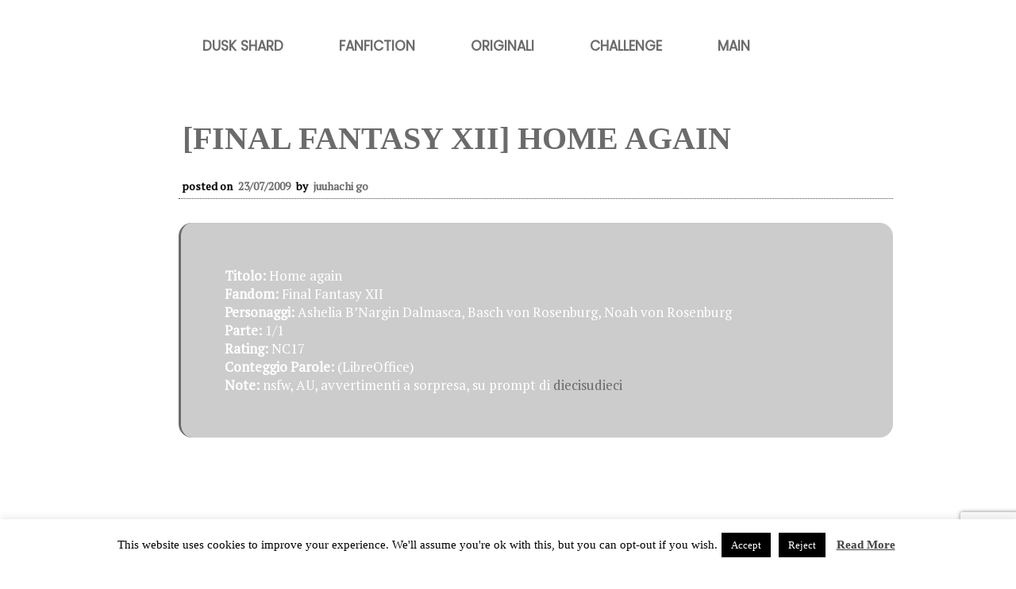

--- FILE ---
content_type: text/html; charset=UTF-8
request_url: https://dusk.our-cross.net/fic/495
body_size: 14177
content:
<!DOCTYPE html>
<html lang="en-GB">
<head> 
<meta name="viewport" content="width=device-width, initial-scale=1.0">
<meta charset="UTF-8">
<link rel="profile" href="http://gmpg.org/xfn/11">
<link rel="pingback" href="https://dusk.our-cross.net/xmlrpc.php">
	<title>[Final Fantasy XII] Home again &#8211; dusk shard ~</title>
<meta name='robots' content='max-image-preview:large' />
<link rel='dns-prefetch' href='//ajax.googleapis.com' />
<link rel='dns-prefetch' href='//kit.fontawesome.com' />
<link rel="alternate" type="application/rss+xml" title="dusk shard ~ &raquo; Feed" href="https://dusk.our-cross.net/feed" />
<link rel="alternate" type="application/rss+xml" title="dusk shard ~ &raquo; Comments Feed" href="https://dusk.our-cross.net/comments/feed" />
<link rel="alternate" type="application/rss+xml" title="dusk shard ~ &raquo; [Final Fantasy XII] Home again Comments Feed" href="https://dusk.our-cross.net/fic/495/feed" />
<script type="text/javascript">
/* <![CDATA[ */
window._wpemojiSettings = {"baseUrl":"https:\/\/s.w.org\/images\/core\/emoji\/15.0.3\/72x72\/","ext":".png","svgUrl":"https:\/\/s.w.org\/images\/core\/emoji\/15.0.3\/svg\/","svgExt":".svg","source":{"concatemoji":"https:\/\/dusk.our-cross.net\/wp-includes\/js\/wp-emoji-release.min.js?ver=6.5.7"}};
/*! This file is auto-generated */
!function(i,n){var o,s,e;function c(e){try{var t={supportTests:e,timestamp:(new Date).valueOf()};sessionStorage.setItem(o,JSON.stringify(t))}catch(e){}}function p(e,t,n){e.clearRect(0,0,e.canvas.width,e.canvas.height),e.fillText(t,0,0);var t=new Uint32Array(e.getImageData(0,0,e.canvas.width,e.canvas.height).data),r=(e.clearRect(0,0,e.canvas.width,e.canvas.height),e.fillText(n,0,0),new Uint32Array(e.getImageData(0,0,e.canvas.width,e.canvas.height).data));return t.every(function(e,t){return e===r[t]})}function u(e,t,n){switch(t){case"flag":return n(e,"\ud83c\udff3\ufe0f\u200d\u26a7\ufe0f","\ud83c\udff3\ufe0f\u200b\u26a7\ufe0f")?!1:!n(e,"\ud83c\uddfa\ud83c\uddf3","\ud83c\uddfa\u200b\ud83c\uddf3")&&!n(e,"\ud83c\udff4\udb40\udc67\udb40\udc62\udb40\udc65\udb40\udc6e\udb40\udc67\udb40\udc7f","\ud83c\udff4\u200b\udb40\udc67\u200b\udb40\udc62\u200b\udb40\udc65\u200b\udb40\udc6e\u200b\udb40\udc67\u200b\udb40\udc7f");case"emoji":return!n(e,"\ud83d\udc26\u200d\u2b1b","\ud83d\udc26\u200b\u2b1b")}return!1}function f(e,t,n){var r="undefined"!=typeof WorkerGlobalScope&&self instanceof WorkerGlobalScope?new OffscreenCanvas(300,150):i.createElement("canvas"),a=r.getContext("2d",{willReadFrequently:!0}),o=(a.textBaseline="top",a.font="600 32px Arial",{});return e.forEach(function(e){o[e]=t(a,e,n)}),o}function t(e){var t=i.createElement("script");t.src=e,t.defer=!0,i.head.appendChild(t)}"undefined"!=typeof Promise&&(o="wpEmojiSettingsSupports",s=["flag","emoji"],n.supports={everything:!0,everythingExceptFlag:!0},e=new Promise(function(e){i.addEventListener("DOMContentLoaded",e,{once:!0})}),new Promise(function(t){var n=function(){try{var e=JSON.parse(sessionStorage.getItem(o));if("object"==typeof e&&"number"==typeof e.timestamp&&(new Date).valueOf()<e.timestamp+604800&&"object"==typeof e.supportTests)return e.supportTests}catch(e){}return null}();if(!n){if("undefined"!=typeof Worker&&"undefined"!=typeof OffscreenCanvas&&"undefined"!=typeof URL&&URL.createObjectURL&&"undefined"!=typeof Blob)try{var e="postMessage("+f.toString()+"("+[JSON.stringify(s),u.toString(),p.toString()].join(",")+"));",r=new Blob([e],{type:"text/javascript"}),a=new Worker(URL.createObjectURL(r),{name:"wpTestEmojiSupports"});return void(a.onmessage=function(e){c(n=e.data),a.terminate(),t(n)})}catch(e){}c(n=f(s,u,p))}t(n)}).then(function(e){for(var t in e)n.supports[t]=e[t],n.supports.everything=n.supports.everything&&n.supports[t],"flag"!==t&&(n.supports.everythingExceptFlag=n.supports.everythingExceptFlag&&n.supports[t]);n.supports.everythingExceptFlag=n.supports.everythingExceptFlag&&!n.supports.flag,n.DOMReady=!1,n.readyCallback=function(){n.DOMReady=!0}}).then(function(){return e}).then(function(){var e;n.supports.everything||(n.readyCallback(),(e=n.source||{}).concatemoji?t(e.concatemoji):e.wpemoji&&e.twemoji&&(t(e.twemoji),t(e.wpemoji)))}))}((window,document),window._wpemojiSettings);
/* ]]> */
</script>
<style id='wp-emoji-styles-inline-css' type='text/css'>

	img.wp-smiley, img.emoji {
		display: inline !important;
		border: none !important;
		box-shadow: none !important;
		height: 1em !important;
		width: 1em !important;
		margin: 0 0.07em !important;
		vertical-align: -0.1em !important;
		background: none !important;
		padding: 0 !important;
	}
</style>
<link rel='stylesheet' id='wp-block-library-css' href='https://dusk.our-cross.net/wp-includes/css/dist/block-library/style.min.css?ver=6.5.7' type='text/css' media='all' />
<style id='classic-theme-styles-inline-css' type='text/css'>
/*! This file is auto-generated */
.wp-block-button__link{color:#fff;background-color:#32373c;border-radius:9999px;box-shadow:none;text-decoration:none;padding:calc(.667em + 2px) calc(1.333em + 2px);font-size:1.125em}.wp-block-file__button{background:#32373c;color:#fff;text-decoration:none}
</style>
<style id='global-styles-inline-css' type='text/css'>
body{--wp--preset--color--black: #000000;--wp--preset--color--cyan-bluish-gray: #abb8c3;--wp--preset--color--white: #ffffff;--wp--preset--color--pale-pink: #f78da7;--wp--preset--color--vivid-red: #cf2e2e;--wp--preset--color--luminous-vivid-orange: #ff6900;--wp--preset--color--luminous-vivid-amber: #fcb900;--wp--preset--color--light-green-cyan: #7bdcb5;--wp--preset--color--vivid-green-cyan: #00d084;--wp--preset--color--pale-cyan-blue: #8ed1fc;--wp--preset--color--vivid-cyan-blue: #0693e3;--wp--preset--color--vivid-purple: #9b51e0;--wp--preset--gradient--vivid-cyan-blue-to-vivid-purple: linear-gradient(135deg,rgba(6,147,227,1) 0%,rgb(155,81,224) 100%);--wp--preset--gradient--light-green-cyan-to-vivid-green-cyan: linear-gradient(135deg,rgb(122,220,180) 0%,rgb(0,208,130) 100%);--wp--preset--gradient--luminous-vivid-amber-to-luminous-vivid-orange: linear-gradient(135deg,rgba(252,185,0,1) 0%,rgba(255,105,0,1) 100%);--wp--preset--gradient--luminous-vivid-orange-to-vivid-red: linear-gradient(135deg,rgba(255,105,0,1) 0%,rgb(207,46,46) 100%);--wp--preset--gradient--very-light-gray-to-cyan-bluish-gray: linear-gradient(135deg,rgb(238,238,238) 0%,rgb(169,184,195) 100%);--wp--preset--gradient--cool-to-warm-spectrum: linear-gradient(135deg,rgb(74,234,220) 0%,rgb(151,120,209) 20%,rgb(207,42,186) 40%,rgb(238,44,130) 60%,rgb(251,105,98) 80%,rgb(254,248,76) 100%);--wp--preset--gradient--blush-light-purple: linear-gradient(135deg,rgb(255,206,236) 0%,rgb(152,150,240) 100%);--wp--preset--gradient--blush-bordeaux: linear-gradient(135deg,rgb(254,205,165) 0%,rgb(254,45,45) 50%,rgb(107,0,62) 100%);--wp--preset--gradient--luminous-dusk: linear-gradient(135deg,rgb(255,203,112) 0%,rgb(199,81,192) 50%,rgb(65,88,208) 100%);--wp--preset--gradient--pale-ocean: linear-gradient(135deg,rgb(255,245,203) 0%,rgb(182,227,212) 50%,rgb(51,167,181) 100%);--wp--preset--gradient--electric-grass: linear-gradient(135deg,rgb(202,248,128) 0%,rgb(113,206,126) 100%);--wp--preset--gradient--midnight: linear-gradient(135deg,rgb(2,3,129) 0%,rgb(40,116,252) 100%);--wp--preset--font-size--small: 13px;--wp--preset--font-size--medium: 20px;--wp--preset--font-size--large: 36px;--wp--preset--font-size--x-large: 42px;--wp--preset--spacing--20: 0.44rem;--wp--preset--spacing--30: 0.67rem;--wp--preset--spacing--40: 1rem;--wp--preset--spacing--50: 1.5rem;--wp--preset--spacing--60: 2.25rem;--wp--preset--spacing--70: 3.38rem;--wp--preset--spacing--80: 5.06rem;--wp--preset--shadow--natural: 6px 6px 9px rgba(0, 0, 0, 0.2);--wp--preset--shadow--deep: 12px 12px 50px rgba(0, 0, 0, 0.4);--wp--preset--shadow--sharp: 6px 6px 0px rgba(0, 0, 0, 0.2);--wp--preset--shadow--outlined: 6px 6px 0px -3px rgba(255, 255, 255, 1), 6px 6px rgba(0, 0, 0, 1);--wp--preset--shadow--crisp: 6px 6px 0px rgba(0, 0, 0, 1);}:where(.is-layout-flex){gap: 0.5em;}:where(.is-layout-grid){gap: 0.5em;}body .is-layout-flex{display: flex;}body .is-layout-flex{flex-wrap: wrap;align-items: center;}body .is-layout-flex > *{margin: 0;}body .is-layout-grid{display: grid;}body .is-layout-grid > *{margin: 0;}:where(.wp-block-columns.is-layout-flex){gap: 2em;}:where(.wp-block-columns.is-layout-grid){gap: 2em;}:where(.wp-block-post-template.is-layout-flex){gap: 1.25em;}:where(.wp-block-post-template.is-layout-grid){gap: 1.25em;}.has-black-color{color: var(--wp--preset--color--black) !important;}.has-cyan-bluish-gray-color{color: var(--wp--preset--color--cyan-bluish-gray) !important;}.has-white-color{color: var(--wp--preset--color--white) !important;}.has-pale-pink-color{color: var(--wp--preset--color--pale-pink) !important;}.has-vivid-red-color{color: var(--wp--preset--color--vivid-red) !important;}.has-luminous-vivid-orange-color{color: var(--wp--preset--color--luminous-vivid-orange) !important;}.has-luminous-vivid-amber-color{color: var(--wp--preset--color--luminous-vivid-amber) !important;}.has-light-green-cyan-color{color: var(--wp--preset--color--light-green-cyan) !important;}.has-vivid-green-cyan-color{color: var(--wp--preset--color--vivid-green-cyan) !important;}.has-pale-cyan-blue-color{color: var(--wp--preset--color--pale-cyan-blue) !important;}.has-vivid-cyan-blue-color{color: var(--wp--preset--color--vivid-cyan-blue) !important;}.has-vivid-purple-color{color: var(--wp--preset--color--vivid-purple) !important;}.has-black-background-color{background-color: var(--wp--preset--color--black) !important;}.has-cyan-bluish-gray-background-color{background-color: var(--wp--preset--color--cyan-bluish-gray) !important;}.has-white-background-color{background-color: var(--wp--preset--color--white) !important;}.has-pale-pink-background-color{background-color: var(--wp--preset--color--pale-pink) !important;}.has-vivid-red-background-color{background-color: var(--wp--preset--color--vivid-red) !important;}.has-luminous-vivid-orange-background-color{background-color: var(--wp--preset--color--luminous-vivid-orange) !important;}.has-luminous-vivid-amber-background-color{background-color: var(--wp--preset--color--luminous-vivid-amber) !important;}.has-light-green-cyan-background-color{background-color: var(--wp--preset--color--light-green-cyan) !important;}.has-vivid-green-cyan-background-color{background-color: var(--wp--preset--color--vivid-green-cyan) !important;}.has-pale-cyan-blue-background-color{background-color: var(--wp--preset--color--pale-cyan-blue) !important;}.has-vivid-cyan-blue-background-color{background-color: var(--wp--preset--color--vivid-cyan-blue) !important;}.has-vivid-purple-background-color{background-color: var(--wp--preset--color--vivid-purple) !important;}.has-black-border-color{border-color: var(--wp--preset--color--black) !important;}.has-cyan-bluish-gray-border-color{border-color: var(--wp--preset--color--cyan-bluish-gray) !important;}.has-white-border-color{border-color: var(--wp--preset--color--white) !important;}.has-pale-pink-border-color{border-color: var(--wp--preset--color--pale-pink) !important;}.has-vivid-red-border-color{border-color: var(--wp--preset--color--vivid-red) !important;}.has-luminous-vivid-orange-border-color{border-color: var(--wp--preset--color--luminous-vivid-orange) !important;}.has-luminous-vivid-amber-border-color{border-color: var(--wp--preset--color--luminous-vivid-amber) !important;}.has-light-green-cyan-border-color{border-color: var(--wp--preset--color--light-green-cyan) !important;}.has-vivid-green-cyan-border-color{border-color: var(--wp--preset--color--vivid-green-cyan) !important;}.has-pale-cyan-blue-border-color{border-color: var(--wp--preset--color--pale-cyan-blue) !important;}.has-vivid-cyan-blue-border-color{border-color: var(--wp--preset--color--vivid-cyan-blue) !important;}.has-vivid-purple-border-color{border-color: var(--wp--preset--color--vivid-purple) !important;}.has-vivid-cyan-blue-to-vivid-purple-gradient-background{background: var(--wp--preset--gradient--vivid-cyan-blue-to-vivid-purple) !important;}.has-light-green-cyan-to-vivid-green-cyan-gradient-background{background: var(--wp--preset--gradient--light-green-cyan-to-vivid-green-cyan) !important;}.has-luminous-vivid-amber-to-luminous-vivid-orange-gradient-background{background: var(--wp--preset--gradient--luminous-vivid-amber-to-luminous-vivid-orange) !important;}.has-luminous-vivid-orange-to-vivid-red-gradient-background{background: var(--wp--preset--gradient--luminous-vivid-orange-to-vivid-red) !important;}.has-very-light-gray-to-cyan-bluish-gray-gradient-background{background: var(--wp--preset--gradient--very-light-gray-to-cyan-bluish-gray) !important;}.has-cool-to-warm-spectrum-gradient-background{background: var(--wp--preset--gradient--cool-to-warm-spectrum) !important;}.has-blush-light-purple-gradient-background{background: var(--wp--preset--gradient--blush-light-purple) !important;}.has-blush-bordeaux-gradient-background{background: var(--wp--preset--gradient--blush-bordeaux) !important;}.has-luminous-dusk-gradient-background{background: var(--wp--preset--gradient--luminous-dusk) !important;}.has-pale-ocean-gradient-background{background: var(--wp--preset--gradient--pale-ocean) !important;}.has-electric-grass-gradient-background{background: var(--wp--preset--gradient--electric-grass) !important;}.has-midnight-gradient-background{background: var(--wp--preset--gradient--midnight) !important;}.has-small-font-size{font-size: var(--wp--preset--font-size--small) !important;}.has-medium-font-size{font-size: var(--wp--preset--font-size--medium) !important;}.has-large-font-size{font-size: var(--wp--preset--font-size--large) !important;}.has-x-large-font-size{font-size: var(--wp--preset--font-size--x-large) !important;}
.wp-block-navigation a:where(:not(.wp-element-button)){color: inherit;}
:where(.wp-block-post-template.is-layout-flex){gap: 1.25em;}:where(.wp-block-post-template.is-layout-grid){gap: 1.25em;}
:where(.wp-block-columns.is-layout-flex){gap: 2em;}:where(.wp-block-columns.is-layout-grid){gap: 2em;}
.wp-block-pullquote{font-size: 1.5em;line-height: 1.6;}
</style>
<link rel='stylesheet' id='cookie-law-info-css' href='https://dusk.our-cross.net/wp-content/plugins/cookie-law-info/legacy/public/css/cookie-law-info-public.css?ver=3.2.6' type='text/css' media='all' />
<link rel='stylesheet' id='cookie-law-info-gdpr-css' href='https://dusk.our-cross.net/wp-content/plugins/cookie-law-info/legacy/public/css/cookie-law-info-gdpr.css?ver=3.2.6' type='text/css' media='all' />
<link rel='stylesheet' id='strangefruit-fic-css' href='https://dusk.our-cross.net/wp-content/themes/strangefruit/readerstyle.css?ver=6.5.7' type='text/css' media='all' />
<script type="text/javascript" src="https://ajax.googleapis.com/ajax/libs/jquery/3.1.1/jquery.min.js" id="jquery-js"></script>
<script type="text/javascript" id="cookie-law-info-js-extra">
/* <![CDATA[ */
var Cli_Data = {"nn_cookie_ids":[],"cookielist":[],"non_necessary_cookies":[],"ccpaEnabled":"","ccpaRegionBased":"","ccpaBarEnabled":"","strictlyEnabled":["necessary","obligatoire"],"ccpaType":"gdpr","js_blocking":"","custom_integration":"","triggerDomRefresh":"","secure_cookies":""};
var cli_cookiebar_settings = {"animate_speed_hide":"500","animate_speed_show":"500","background":"#FFF","border":"#b1a6a6c2","border_on":"","button_1_button_colour":"#000","button_1_button_hover":"#000000","button_1_link_colour":"#fff","button_1_as_button":"1","button_1_new_win":"","button_2_button_colour":"#333","button_2_button_hover":"#292929","button_2_link_colour":"#444","button_2_as_button":"","button_2_hidebar":"1","button_3_button_colour":"#000","button_3_button_hover":"#000000","button_3_link_colour":"#fff","button_3_as_button":"1","button_3_new_win":"","button_4_button_colour":"#000","button_4_button_hover":"#000000","button_4_link_colour":"#fff","button_4_as_button":"1","button_7_button_colour":"#61a229","button_7_button_hover":"#4e8221","button_7_link_colour":"#fff","button_7_as_button":"1","button_7_new_win":"","font_family":"inherit","header_fix":"","notify_animate_hide":"1","notify_animate_show":"","notify_div_id":"#cookie-law-info-bar","notify_position_horizontal":"right","notify_position_vertical":"bottom","scroll_close":"","scroll_close_reload":"","accept_close_reload":"","reject_close_reload":"","showagain_tab":"1","showagain_background":"#fff","showagain_border":"#000","showagain_div_id":"#cookie-law-info-again","showagain_x_position":"100px","text":"#000","show_once_yn":"1","show_once":"10000","logging_on":"","as_popup":"","popup_overlay":"1","bar_heading_text":"","cookie_bar_as":"banner","popup_showagain_position":"bottom-right","widget_position":"left"};
var log_object = {"ajax_url":"https:\/\/dusk.our-cross.net\/wp-admin\/admin-ajax.php"};
/* ]]> */
</script>
<script type="text/javascript" src="https://dusk.our-cross.net/wp-content/plugins/cookie-law-info/legacy/public/js/cookie-law-info-public.js?ver=3.2.6" id="cookie-law-info-js"></script>
<script type="text/javascript" src="https://kit.fontawesome.com/01c3d67ad1.js" id="font-awesome-kit-js"></script>
<link rel="https://api.w.org/" href="https://dusk.our-cross.net/wp-json/" /><link rel="alternate" type="application/json" href="https://dusk.our-cross.net/wp-json/wp/v2/posts/495" /><link rel="EditURI" type="application/rsd+xml" title="RSD" href="https://dusk.our-cross.net/xmlrpc.php?rsd" />
<meta name="generator" content="WordPress 6.5.7" />
<link rel="canonical" href="https://dusk.our-cross.net/fic/495" />
<link rel='shortlink' href='https://dusk.our-cross.net/?p=495' />
<link rel="alternate" type="application/json+oembed" href="https://dusk.our-cross.net/wp-json/oembed/1.0/embed?url=https%3A%2F%2Fdusk.our-cross.net%2Ffic%2F495" />
<link rel="alternate" type="text/xml+oembed" href="https://dusk.our-cross.net/wp-json/oembed/1.0/embed?url=https%3A%2F%2Fdusk.our-cross.net%2Ffic%2F495&#038;format=xml" />
<link rel="icon" href="https://dusk.our-cross.net/wp-content/uploads/2015/09/cropped-favico-1-32x32.png" sizes="32x32" />
<link rel="icon" href="https://dusk.our-cross.net/wp-content/uploads/2015/09/cropped-favico-1-192x192.png" sizes="192x192" />
<link rel="apple-touch-icon" href="https://dusk.our-cross.net/wp-content/uploads/2015/09/cropped-favico-1-180x180.png" />
<meta name="msapplication-TileImage" content="https://dusk.our-cross.net/wp-content/uploads/2015/09/cropped-favico-1-270x270.png" />
	</head>
	<body class="post-template-default single single-post postid-495 single-format-standard">
		<div class="container">
				<header> 
			    </header>
				<div class="nav-wrapper">
					<nav id="nav">		
					<div class="icon">
						<span class="fas fa-align-justify fa-2x" id="togglebutton"></span>
						</div>
					<ul id="mainmenu">
						<div class="menu-dusk-shard-container"><ul id="menu-dusk-shard" class="menu"><li id="menu-item-926" class="actualdropdown menu-item menu-item-type-custom menu-item-object-custom menu-item-has-children menu-item-926"><a href="#">Dusk Shard</a>
<ul class="sub-menu">
	<li id="menu-item-932" class="menu-item menu-item-type-post_type menu-item-object-page menu-item-932"><a href="https://dusk.our-cross.net/intro">info</a></li>
	<li id="menu-item-1306" class="menu-item menu-item-type-custom menu-item-object-custom menu-item-1306"><a href="https://juuhachi-go.dreamwidth.org/">companion blog</a></li>
	<li id="menu-item-930" class="menu-item menu-item-type-post_type menu-item-object-page menu-item-930"><a href="https://dusk.our-cross.net/glossario">glossario</a></li>
	<li id="menu-item-931" class="menu-item menu-item-type-post_type menu-item-object-page menu-item-931"><a href="https://dusk.our-cross.net/link-in">Out</a></li>
</ul>
</li>
<li id="menu-item-1082" class="menu-item menu-item-type-post_type menu-item-object-page menu-item-1082"><a href="https://dusk.our-cross.net/fanfiction">Fanfiction</a></li>
<li id="menu-item-939" class="menu-item menu-item-type-taxonomy menu-item-object-category menu-item-939"><a href="https://dusk.our-cross.net/category/originali">originali</a></li>
<li id="menu-item-929" class="menu-item menu-item-type-custom menu-item-object-custom menu-item-has-children menu-item-929"><a href="#">Challenge</a>
<ul class="sub-menu">
	<li id="menu-item-933" class="menu-item menu-item-type-post_type menu-item-object-page menu-item-933"><a href="https://dusk.our-cross.net/100per100">100per100</a></li>
	<li id="menu-item-934" class="menu-item menu-item-type-post_type menu-item-object-page menu-item-934"><a href="https://dusk.our-cross.net/10_clamp">10_clamp</a></li>
	<li id="menu-item-935" class="menu-item menu-item-type-post_type menu-item-object-page menu-item-935"><a href="https://dusk.our-cross.net/30_tears">30_tears</a></li>
	<li id="menu-item-936" class="menu-item menu-item-type-post_type menu-item-object-page menu-item-936"><a href="https://dusk.our-cross.net/diecisudieci">diecisudieci</a></li>
	<li id="menu-item-937" class="menu-item menu-item-type-post_type menu-item-object-page menu-item-937"><a href="https://dusk.our-cross.net/12_teas">12_teas</a></li>
	<li id="menu-item-938" class="menu-item menu-item-type-post_type menu-item-object-page menu-item-938"><a href="https://dusk.our-cross.net/52flavours">52flavours</a></li>
	<li id="menu-item-1153" class="menu-item menu-item-type-taxonomy menu-item-object-category menu-item-1153"><a href="https://dusk.our-cross.net/category/corsetparty">#corsetparty</a></li>
	<li id="menu-item-1168" class="menu-item menu-item-type-post_type menu-item-object-page menu-item-1168"><a href="https://dusk.our-cross.net/writober-2020-fanwriter-it">Writober 2020</a></li>
	<li id="menu-item-1311" class="menu-item menu-item-type-custom menu-item-object-custom menu-item-1311"><a href="https://juuhachi-go.dreamwidth.org/50826.html">#avictorianchristmas</a></li>
	<li id="menu-item-1377" class="menu-item menu-item-type-custom menu-item-object-custom menu-item-1377"><a href="https://archiveofourown.org/collections/LanValentino">Lan Valentino &#038; White Day 2024</a></li>
</ul>
</li>
<li id="menu-item-946" class="menu-item menu-item-type-custom menu-item-object-custom menu-item-home menu-item-946"><a href="http://dusk.our-cross.net">Main</a></li>
</ul></div>				</ul>	
				</nav>
			</div>
				<div class="content">
		
<article id="post-495" class="post-495 post type-post status-publish format-standard hentry category-fic category-final-fantasy-xii">
		<h1 class="entry-title">[Final Fantasy XII] Home again</h1>		<div class="entry-meta">
			<span class="posted-on">Posted on <a href="https://dusk.our-cross.net/fic/495" rel="bookmark"><time class="entry-date published" datetime="2009-07-23T18:56:02+02:00">23/07/2009</time><time class="updated" datetime="2016-02-14T19:02:08+01:00">14/02/2016</time></a></span><span class="byline"> by <span class="author vcard"><a class="url fn n" href="https://dusk.our-cross.net/author/juuhachi-go">Juuhachi Go</a></span></span>		</div><!-- .entry-meta -->
		
	<div class="entry-content">
		<blockquote><p><strong>Titolo:</strong> Home again<br />
<strong>Fandom:</strong> Final Fantasy XII<br />
<strong>Personaggi:</strong> Ashelia B&#8217;Nargin Dalmasca, Basch von Rosenburg, Noah von Rosenburg<br />
<strong>Parte:</strong> 1/1<br />
<strong>Rating:</strong> NC17<br />
<strong>Conteggio Parole:</strong>  (LibreOffice)<br />
<strong>Note:</strong> nsfw, AU, avvertimenti a sorpresa, su prompt di <a href="http://dusk.our-cross.net/diecisudieci" target="_blank">diecisudieci</a></p></blockquote>
<p><span id="more-495"></span></p>
<p><center><strong>Home again</strong><br />
<small>[diecisudieci – Basch/Ashe – 02. Blue &#8211; #03 Denim]</small></center></p>
<p>Ashelia von Rosenburg era il tipico esempio di donna che tutto il vicinato si arrestava ad osservare quando passava, non tanto per la fresca scia di profumo che si lasciava dietro a ogni passo, o per il rumore svelto e coinciso dei tacchi sull’asfalto, o, ancora, per la parlantina agile e ironica che non mancava di raggelare o annichilire chiunque ne fosse il bersaglio.<br />
Di lei, facevano breccia l’intelligenza e la perspicacia – sono cose che si vedevano bene, in fondo, in una riunione di quartiere: quanti residenti avevano esattamente il coraggio di lamentarsi del cane del signor Solidor, e di prendere la questione di petto?<br />
Al riguardo, c’erano due scuole di pensiero: c’era chi affermava che i von Rosenburg, abitando nell’ultima villetta in fondo al viale, erano esposti a tutto, tranne che all’abbaiare molesto del pitbull in questione, il che faceva di loro una coppia di spirito filantropico; altri, invece, decretavano che fare i paladini della giustizia fosse un atteggiamento anche abbastanza esibizionista e fastidioso.<br />
Restava da chiedersi, su di lei, per quale ragione avesse voluto sposarsi tanto giovane, senza sfruttare delle doti così promettenti – l’avrebbero certamente portata molto più in alto del semplice impiego d’ufficio.<br />
Qualunque dubbio veniva fugato in men che non si dica quando il signor von Rosenburg imboccava il vialetto di casa sul far della sera: se era in giardino, lei non mancava mai di avvicinarsi per concedergli almeno un abbraccio soddisfatto, con un sorriso che molto diceva sul fatto che certe scelte, fatte per amore, erano migliori e più sensate di qualunque altra opzione in fatto di carriera.<br />
Vedere queste cose al giorno d’oggi, diceva il vecchio Dalan del numero ventuno, scaldavano il cuore, soprattutto al giorno d’oggi, visto che tutto sembrava fatto di cartone. Addirittura, c’erano quelle sere d’estate in cui si metteva a fumare la pipa sotto al tiglio, gettando qualche occhiata oltre la staccionata quando li sentiva parlottare fra loro.<br />
«Dove sei stato?» domandò lei, casuale, quando, una sera, lo vide arrivare con un quarto d’ora di ritardo.<br />
«Da Noah,» grugnì Basch con aria stanca «gli si è di nuovo rotta la lavatrice e ho dovuto portargli almeno un cambio» sospirò, seguendola in casa.<br />
«Certe volte mi domando se sembri davvero tuo fratello gemello» ridacchiò lei, andando in cerca degli affettati nel frigo.<br />
«Mah» Basch scrollò le spalle con aria imbarazzata, e lanciò qualcosa nella pattumiera.<br />
Per una manciata di minuti, nessuno parlò – del resto, considerò lui, “parlare” non era una delle opzioni contemplabili, in quanto non c’era davvero modo di spiegare quanto poco Basch stesso considerasse Noah suo fratello gemello, di come quel pomeriggio gli avesse calato i jeans con tanta fretta e con tanta fame che il bottone gli era rimasto in mano, e di come Noah avesse potuto respirare solo quella frazione di secondo utile a Basch per bagnarsi un dito e farlo abituare almeno un po’. Si erano mossi con così tanta furia da non badare nemmeno tanto a quello che stavano facendo, ragion per cui Basch era stato addirittura capace di arrossarsi la pelle contro i passanti ruvidi.<br />
Faticò a far scendere i sottaceti e gli affettati giù per la gola, quando Ashe si sedette a mangiare con lui, osservandolo con un mezzo sorriso.<br />
«Mamma mia, sono uno straccio,» esalò, passandosi una mano fra i capelli mentre la aiutava a riporre le stoviglie nel lavandino «vado a buttarmi a letto.»<br />
Lei annuì con uno sbadiglio.<br />
Quando si accorse che suo marito aveva spento la luce per il corridoio, e già aveva acceso la tv in camera da letto, aprì l’anta della pattumiera e, con un sogghigno amaro, constatò che quello che Basch aveva buttato fra le bucce di banana e i resti del giornale di ieri era un bottone firmato Levi’s.<br />
Lo sapevano anche i muri, ormai, che la scusa dell’idraulico era ancora buona solo nei film porno.</p>
<p>~</p>
<p><small><strong>A/N</strong> 15 luglio 2009, ore 20:06. Volete la verità? Ebbene, ve la dirò. Questo, quando ha cominciato a girare nella mia testa già un mesetto fa, era una epic fic pesissima, almeno nelle intenzioni, dato che era un plot molto ma molto vago. Ma poi ho deciso che, beh, insomma, nessuna legge mi vieta, fortunatamente, di costipare un AU e di dargli una forma °_°. E scriverla mi ha fatto un sacco piacere. Spero sia piaciuta anche a voi, cattiva com’è ♥.<br />
</small></p>
	</div><!-- .entry-content -->

	<footer class="entry-footer">
		<span class="cat-links">Posted in <a href="https://dusk.our-cross.net/category/fic" rel="category tag">fanfiction</a>, <a href="https://dusk.our-cross.net/category/final-fantasy-xii" rel="category tag">final fantasy xii</a></span>	</footer><!-- .entry-footer -->
</article><!-- #post-## -->

	<nav class="navigation post-navigation" aria-label="Posts">
		<h2 class="screen-reader-text">Post navigation</h2>
		<div class="nav-links"><div class="nav-previous"><a href="https://dusk.our-cross.net/fic/491" rel="prev">[Final Fantasy XII] Lilium</a></div><div class="nav-next"><a href="https://dusk.our-cross.net/fic/497" rel="next">[Final Fantasy XII] Bound and restricted</a></div></div>
	</nav>
<div id="comments" class="comments-area">

		<div id="respond" class="comment-respond">
		<h3 id="reply-title" class="comment-reply-title">Leave a Reply <small><a rel="nofollow" id="cancel-comment-reply-link" href="/fic/495#respond" style="display:none;">Cancel reply</a></small></h3><form action="https://dusk.our-cross.net/wp-comments-post.php" method="post" id="commentform" class="comment-form" novalidate><p class="comment-notes"><span id="email-notes">Your email address will not be published.</span> <span class="required-field-message">Required fields are marked <span class="required">*</span></span></p><p class="comment-form-comment"><label for="comment">Comment <span class="required">*</span></label> <textarea id="comment" name="comment" cols="45" rows="8" maxlength="65525" required></textarea></p><p class="comment-form-author"><label for="author">Name <span class="required">*</span></label> <input id="author" name="author" type="text" value="" size="30" maxlength="245" autocomplete="name" required /></p>
<p class="comment-form-email"><label for="email">Email <span class="required">*</span></label> <input id="email" name="email" type="email" value="" size="30" maxlength="100" aria-describedby="email-notes" autocomplete="email" required /></p>
<p class="comment-form-url"><label for="url">Website</label> <input id="url" name="url" type="url" value="" size="30" maxlength="200" autocomplete="url" /></p>
<div class="anr_captcha_field"><div id="anr_captcha_field_1" class="anr_captcha_field_div"></div></div><p class="form-submit"><input name="submit" type="submit" id="submit" class="submit" value="Post Comment" /> <input type='hidden' name='comment_post_ID' value='495' id='comment_post_ID' />
<input type='hidden' name='comment_parent' id='comment_parent' value='0' />
</p><p style="display: none !important;" class="akismet-fields-container" data-prefix="ak_"><label>&#916;<textarea name="ak_hp_textarea" cols="45" rows="8" maxlength="100"></textarea></label><input type="hidden" id="ak_js_1" name="ak_js" value="171"/><script>document.getElementById( "ak_js_1" ).setAttribute( "value", ( new Date() ).getTime() );</script></p></form>	</div><!-- #respond -->
	
</div><!-- #comments -->

</div>
			<footer class="footer">
					<section class="ft-main">
							<div class="ft-main-item">
							<h2 class="ft-title">Credits &amp; Disclaimers</h2>
								<p>
Layout e contenuti &copy; <a href="http://www.our-cross.net" target="_blank">Juuhachi Go</a> 2004-2020; Subaru &copy; CLAMP; brushes &copy; <a href="http://ewanism.deviantart.com/" target"_blank">Ewanism</a>, che pare sia ormai inattivo; pattern &copy; <a href="http://ransie3.deviantart.com" target="_blank">Ransie3</a>. <em>Twenty Years</em> &egrave; &copy; Placebo e aventi diritto. <em>Dusk Shard</em> &egrave; reso possibile da <a href="http://wordpress.org" target="_blank">Wordpress</a> e, per quanto riguarda il suo scheletro tematico, <a href="http://underscores.me" target="_blank">Underscores</a>. Tuttavia, il vero ringraziamento va a <a href="http://www.mercurial-mind.net" target="_blank">Mrbalkanophile</a> che ha fornito il mio piccolo archivio di alcuni snippet deliziosi per farvelo fruire meglio, e che, SOPRATTUTTO, sopporta con infinita pazienza i miei scleri e i miei pasticci. E grazie a tutti voi, per essere ancora qui a sorbirmi!
</p>
							</div>
				</section>
     
				<!-- Footer social -->
				<section class="ft-social">
					<ul class="ft-social-list">
						<li><a href="https://www.facebook.com/juuhachigo/?fref=ts" target="_blank"><span class="fab fa-facebook fa-10x"></span></a></li>
					</ul>
				</section>
				<!-- Footer legal -->
				<section class="ft-legal">
					<ul class="ft-legal-list">
						<li>&copy; 2020 Juuhachi Go &amp; aventi diritto.</li>
					</ul>
				</section>
			</footer>	
		</div>	
<!--googleoff: all--><div id="cookie-law-info-bar" data-nosnippet="true"><span>This website uses cookies to improve your experience. We'll assume you're ok with this, but you can opt-out if you wish.<a role='button' data-cli_action="accept" id="cookie_action_close_header" class="medium cli-plugin-button cli-plugin-main-button cookie_action_close_header cli_action_button wt-cli-accept-btn" style="margin:5px">Accept</a><a role='button' id="cookie_action_close_header_reject" class="medium cli-plugin-button cli-plugin-main-button cookie_action_close_header_reject cli_action_button wt-cli-reject-btn" data-cli_action="reject" style="margin:5px">Reject</a> <a href="http://dusk.our-cross.net/cookie-policy" id="CONSTANT_OPEN_URL" class="cli-plugin-main-link" style="margin:5px">Read More</a></span></div><div id="cookie-law-info-again" data-nosnippet="true"><span id="cookie_hdr_showagain">Privacy &amp; Cookies Policy</span></div><div class="cli-modal" data-nosnippet="true" id="cliSettingsPopup" tabindex="-1" role="dialog" aria-labelledby="cliSettingsPopup" aria-hidden="true">
  <div class="cli-modal-dialog" role="document">
	<div class="cli-modal-content cli-bar-popup">
		  <button type="button" class="cli-modal-close" id="cliModalClose">
			<svg class="" viewBox="0 0 24 24"><path d="M19 6.41l-1.41-1.41-5.59 5.59-5.59-5.59-1.41 1.41 5.59 5.59-5.59 5.59 1.41 1.41 5.59-5.59 5.59 5.59 1.41-1.41-5.59-5.59z"></path><path d="M0 0h24v24h-24z" fill="none"></path></svg>
			<span class="wt-cli-sr-only">Close</span>
		  </button>
		  <div class="cli-modal-body">
			<div class="cli-container-fluid cli-tab-container">
	<div class="cli-row">
		<div class="cli-col-12 cli-align-items-stretch cli-px-0">
			<div class="cli-privacy-overview">
				<h4>Privacy Overview</h4>				<div class="cli-privacy-content">
					<div class="cli-privacy-content-text">This website uses cookies to improve your experience while you navigate through the website. Out of these, the cookies that are categorized as necessary are stored on your browser as they are essential for the working of basic functionalities of the website. We also use third-party cookies that help us analyze and understand how you use this website. These cookies will be stored in your browser only with your consent. You also have the option to opt-out of these cookies. But opting out of some of these cookies may affect your browsing experience.</div>
				</div>
				<a class="cli-privacy-readmore" aria-label="Show more" role="button" data-readmore-text="Show more" data-readless-text="Show less"></a>			</div>
		</div>
		<div class="cli-col-12 cli-align-items-stretch cli-px-0 cli-tab-section-container">
												<div class="cli-tab-section">
						<div class="cli-tab-header">
							<a role="button" tabindex="0" class="cli-nav-link cli-settings-mobile" data-target="necessary" data-toggle="cli-toggle-tab">
								Necessary							</a>
															<div class="wt-cli-necessary-checkbox">
									<input type="checkbox" class="cli-user-preference-checkbox"  id="wt-cli-checkbox-necessary" data-id="checkbox-necessary" checked="checked"  />
									<label class="form-check-label" for="wt-cli-checkbox-necessary">Necessary</label>
								</div>
								<span class="cli-necessary-caption">Always Enabled</span>
													</div>
						<div class="cli-tab-content">
							<div class="cli-tab-pane cli-fade" data-id="necessary">
								<div class="wt-cli-cookie-description">
									Necessary cookies are absolutely essential for the website to function properly. This category only includes cookies that ensures basic functionalities and security features of the website. These cookies do not store any personal information.								</div>
							</div>
						</div>
					</div>
																	<div class="cli-tab-section">
						<div class="cli-tab-header">
							<a role="button" tabindex="0" class="cli-nav-link cli-settings-mobile" data-target="non-necessary" data-toggle="cli-toggle-tab">
								Non-necessary							</a>
															<div class="cli-switch">
									<input type="checkbox" id="wt-cli-checkbox-non-necessary" class="cli-user-preference-checkbox"  data-id="checkbox-non-necessary" checked='checked' />
									<label for="wt-cli-checkbox-non-necessary" class="cli-slider" data-cli-enable="Enabled" data-cli-disable="Disabled"><span class="wt-cli-sr-only">Non-necessary</span></label>
								</div>
													</div>
						<div class="cli-tab-content">
							<div class="cli-tab-pane cli-fade" data-id="non-necessary">
								<div class="wt-cli-cookie-description">
									Any cookies that may not be particularly necessary for the website to function and is used specifically to collect user personal data via analytics, ads, other embedded contents are termed as non-necessary cookies. It is mandatory to procure user consent prior to running these cookies on your website.								</div>
							</div>
						</div>
					</div>
										</div>
	</div>
</div>
		  </div>
		  <div class="cli-modal-footer">
			<div class="wt-cli-element cli-container-fluid cli-tab-container">
				<div class="cli-row">
					<div class="cli-col-12 cli-align-items-stretch cli-px-0">
						<div class="cli-tab-footer wt-cli-privacy-overview-actions">
						
															<a id="wt-cli-privacy-save-btn" role="button" tabindex="0" data-cli-action="accept" class="wt-cli-privacy-btn cli_setting_save_button wt-cli-privacy-accept-btn cli-btn">SAVE &amp; ACCEPT</a>
													</div>
						
					</div>
				</div>
			</div>
		</div>
	</div>
  </div>
</div>
<div class="cli-modal-backdrop cli-fade cli-settings-overlay"></div>
<div class="cli-modal-backdrop cli-fade cli-popupbar-overlay"></div>
<!--googleon: all--><script type="text/javascript" src="https://dusk.our-cross.net/wp-content/themes/strangefruit/js/navigation.js?ver=20120206" id="strangefruit-navigation-js"></script>
<script type="text/javascript" src="https://dusk.our-cross.net/wp-content/themes/strangefruit/js/skip-link-focus-fix.js?ver=20130115" id="strangefruit-skip-link-focus-fix-js"></script>
<script type="text/javascript" src="https://dusk.our-cross.net/wp-includes/js/comment-reply.min.js?ver=6.5.7" id="comment-reply-js" async="async" data-wp-strategy="async"></script>
<script type="text/javascript" src="https://dusk.our-cross.net/wp-content/themes/strangefruit/js/theme.js?ver=1.0" id="my_script-js"></script>
			<script type="text/javascript">
				var anr_onloadCallback = function() {
					for ( var i = 0; i < document.forms.length; i++ ) {
						var form = document.forms[i];
						var captcha_div = form.querySelector( '.anr_captcha_field_div' );

						if ( null === captcha_div )
							continue;
						captcha_div.innerHTML = '';
						( function( form ) {
							var anr_captcha = grecaptcha.render( captcha_div,{
								'sitekey' : '6LcmEH4aAAAAABxZsZ8SsHSfp7crY2w95yX8xCuo',
								'size'  : 'invisible',
								'theme' : 'light',
								'badge' : 'bottomright',
								'callback' : function ( token ) {
									if( typeof jQuery !== 'undefined' ){
										jQuery(form).submit();
										grecaptcha.reset( anr_captcha );
									} else {
										HTMLFormElement.prototype.submit.call( form );
									}
								},
								'expired-callback' : function(){
									grecaptcha.reset( anr_captcha );
								}
							});
							var cf7_submit = form.querySelector( '.wpcf7-submit' );

							if( null !== cf7_submit && ( typeof jQuery !== 'undefined' ) ){
								jQuery( cf7_submit ).off('click').on('click', function( e ){
									e.preventDefault();
									jQuery( '.ajax-loader', form ).addClass( 'is-active' );
									grecaptcha.execute( anr_captcha );
								});
							} else {
								form.onsubmit = function( e ){
									e.preventDefault();
									grecaptcha.execute( anr_captcha );
								};
							}
						})(form);
					}
				};
			</script>
						<script src="https://www.google.com/recaptcha/api.js?onload=anr_onloadCallback&#038;render=explicit"
				async defer>
			</script>
					</body>
</html>

--- FILE ---
content_type: text/html; charset=utf-8
request_url: https://www.google.com/recaptcha/api2/anchor?ar=1&k=6LcmEH4aAAAAABxZsZ8SsHSfp7crY2w95yX8xCuo&co=aHR0cHM6Ly9kdXNrLm91ci1jcm9zcy5uZXQ6NDQz&hl=en&v=N67nZn4AqZkNcbeMu4prBgzg&theme=light&size=invisible&badge=bottomright&anchor-ms=20000&execute-ms=30000&cb=smxr9f3ika33
body_size: 49320
content:
<!DOCTYPE HTML><html dir="ltr" lang="en"><head><meta http-equiv="Content-Type" content="text/html; charset=UTF-8">
<meta http-equiv="X-UA-Compatible" content="IE=edge">
<title>reCAPTCHA</title>
<style type="text/css">
/* cyrillic-ext */
@font-face {
  font-family: 'Roboto';
  font-style: normal;
  font-weight: 400;
  font-stretch: 100%;
  src: url(//fonts.gstatic.com/s/roboto/v48/KFO7CnqEu92Fr1ME7kSn66aGLdTylUAMa3GUBHMdazTgWw.woff2) format('woff2');
  unicode-range: U+0460-052F, U+1C80-1C8A, U+20B4, U+2DE0-2DFF, U+A640-A69F, U+FE2E-FE2F;
}
/* cyrillic */
@font-face {
  font-family: 'Roboto';
  font-style: normal;
  font-weight: 400;
  font-stretch: 100%;
  src: url(//fonts.gstatic.com/s/roboto/v48/KFO7CnqEu92Fr1ME7kSn66aGLdTylUAMa3iUBHMdazTgWw.woff2) format('woff2');
  unicode-range: U+0301, U+0400-045F, U+0490-0491, U+04B0-04B1, U+2116;
}
/* greek-ext */
@font-face {
  font-family: 'Roboto';
  font-style: normal;
  font-weight: 400;
  font-stretch: 100%;
  src: url(//fonts.gstatic.com/s/roboto/v48/KFO7CnqEu92Fr1ME7kSn66aGLdTylUAMa3CUBHMdazTgWw.woff2) format('woff2');
  unicode-range: U+1F00-1FFF;
}
/* greek */
@font-face {
  font-family: 'Roboto';
  font-style: normal;
  font-weight: 400;
  font-stretch: 100%;
  src: url(//fonts.gstatic.com/s/roboto/v48/KFO7CnqEu92Fr1ME7kSn66aGLdTylUAMa3-UBHMdazTgWw.woff2) format('woff2');
  unicode-range: U+0370-0377, U+037A-037F, U+0384-038A, U+038C, U+038E-03A1, U+03A3-03FF;
}
/* math */
@font-face {
  font-family: 'Roboto';
  font-style: normal;
  font-weight: 400;
  font-stretch: 100%;
  src: url(//fonts.gstatic.com/s/roboto/v48/KFO7CnqEu92Fr1ME7kSn66aGLdTylUAMawCUBHMdazTgWw.woff2) format('woff2');
  unicode-range: U+0302-0303, U+0305, U+0307-0308, U+0310, U+0312, U+0315, U+031A, U+0326-0327, U+032C, U+032F-0330, U+0332-0333, U+0338, U+033A, U+0346, U+034D, U+0391-03A1, U+03A3-03A9, U+03B1-03C9, U+03D1, U+03D5-03D6, U+03F0-03F1, U+03F4-03F5, U+2016-2017, U+2034-2038, U+203C, U+2040, U+2043, U+2047, U+2050, U+2057, U+205F, U+2070-2071, U+2074-208E, U+2090-209C, U+20D0-20DC, U+20E1, U+20E5-20EF, U+2100-2112, U+2114-2115, U+2117-2121, U+2123-214F, U+2190, U+2192, U+2194-21AE, U+21B0-21E5, U+21F1-21F2, U+21F4-2211, U+2213-2214, U+2216-22FF, U+2308-230B, U+2310, U+2319, U+231C-2321, U+2336-237A, U+237C, U+2395, U+239B-23B7, U+23D0, U+23DC-23E1, U+2474-2475, U+25AF, U+25B3, U+25B7, U+25BD, U+25C1, U+25CA, U+25CC, U+25FB, U+266D-266F, U+27C0-27FF, U+2900-2AFF, U+2B0E-2B11, U+2B30-2B4C, U+2BFE, U+3030, U+FF5B, U+FF5D, U+1D400-1D7FF, U+1EE00-1EEFF;
}
/* symbols */
@font-face {
  font-family: 'Roboto';
  font-style: normal;
  font-weight: 400;
  font-stretch: 100%;
  src: url(//fonts.gstatic.com/s/roboto/v48/KFO7CnqEu92Fr1ME7kSn66aGLdTylUAMaxKUBHMdazTgWw.woff2) format('woff2');
  unicode-range: U+0001-000C, U+000E-001F, U+007F-009F, U+20DD-20E0, U+20E2-20E4, U+2150-218F, U+2190, U+2192, U+2194-2199, U+21AF, U+21E6-21F0, U+21F3, U+2218-2219, U+2299, U+22C4-22C6, U+2300-243F, U+2440-244A, U+2460-24FF, U+25A0-27BF, U+2800-28FF, U+2921-2922, U+2981, U+29BF, U+29EB, U+2B00-2BFF, U+4DC0-4DFF, U+FFF9-FFFB, U+10140-1018E, U+10190-1019C, U+101A0, U+101D0-101FD, U+102E0-102FB, U+10E60-10E7E, U+1D2C0-1D2D3, U+1D2E0-1D37F, U+1F000-1F0FF, U+1F100-1F1AD, U+1F1E6-1F1FF, U+1F30D-1F30F, U+1F315, U+1F31C, U+1F31E, U+1F320-1F32C, U+1F336, U+1F378, U+1F37D, U+1F382, U+1F393-1F39F, U+1F3A7-1F3A8, U+1F3AC-1F3AF, U+1F3C2, U+1F3C4-1F3C6, U+1F3CA-1F3CE, U+1F3D4-1F3E0, U+1F3ED, U+1F3F1-1F3F3, U+1F3F5-1F3F7, U+1F408, U+1F415, U+1F41F, U+1F426, U+1F43F, U+1F441-1F442, U+1F444, U+1F446-1F449, U+1F44C-1F44E, U+1F453, U+1F46A, U+1F47D, U+1F4A3, U+1F4B0, U+1F4B3, U+1F4B9, U+1F4BB, U+1F4BF, U+1F4C8-1F4CB, U+1F4D6, U+1F4DA, U+1F4DF, U+1F4E3-1F4E6, U+1F4EA-1F4ED, U+1F4F7, U+1F4F9-1F4FB, U+1F4FD-1F4FE, U+1F503, U+1F507-1F50B, U+1F50D, U+1F512-1F513, U+1F53E-1F54A, U+1F54F-1F5FA, U+1F610, U+1F650-1F67F, U+1F687, U+1F68D, U+1F691, U+1F694, U+1F698, U+1F6AD, U+1F6B2, U+1F6B9-1F6BA, U+1F6BC, U+1F6C6-1F6CF, U+1F6D3-1F6D7, U+1F6E0-1F6EA, U+1F6F0-1F6F3, U+1F6F7-1F6FC, U+1F700-1F7FF, U+1F800-1F80B, U+1F810-1F847, U+1F850-1F859, U+1F860-1F887, U+1F890-1F8AD, U+1F8B0-1F8BB, U+1F8C0-1F8C1, U+1F900-1F90B, U+1F93B, U+1F946, U+1F984, U+1F996, U+1F9E9, U+1FA00-1FA6F, U+1FA70-1FA7C, U+1FA80-1FA89, U+1FA8F-1FAC6, U+1FACE-1FADC, U+1FADF-1FAE9, U+1FAF0-1FAF8, U+1FB00-1FBFF;
}
/* vietnamese */
@font-face {
  font-family: 'Roboto';
  font-style: normal;
  font-weight: 400;
  font-stretch: 100%;
  src: url(//fonts.gstatic.com/s/roboto/v48/KFO7CnqEu92Fr1ME7kSn66aGLdTylUAMa3OUBHMdazTgWw.woff2) format('woff2');
  unicode-range: U+0102-0103, U+0110-0111, U+0128-0129, U+0168-0169, U+01A0-01A1, U+01AF-01B0, U+0300-0301, U+0303-0304, U+0308-0309, U+0323, U+0329, U+1EA0-1EF9, U+20AB;
}
/* latin-ext */
@font-face {
  font-family: 'Roboto';
  font-style: normal;
  font-weight: 400;
  font-stretch: 100%;
  src: url(//fonts.gstatic.com/s/roboto/v48/KFO7CnqEu92Fr1ME7kSn66aGLdTylUAMa3KUBHMdazTgWw.woff2) format('woff2');
  unicode-range: U+0100-02BA, U+02BD-02C5, U+02C7-02CC, U+02CE-02D7, U+02DD-02FF, U+0304, U+0308, U+0329, U+1D00-1DBF, U+1E00-1E9F, U+1EF2-1EFF, U+2020, U+20A0-20AB, U+20AD-20C0, U+2113, U+2C60-2C7F, U+A720-A7FF;
}
/* latin */
@font-face {
  font-family: 'Roboto';
  font-style: normal;
  font-weight: 400;
  font-stretch: 100%;
  src: url(//fonts.gstatic.com/s/roboto/v48/KFO7CnqEu92Fr1ME7kSn66aGLdTylUAMa3yUBHMdazQ.woff2) format('woff2');
  unicode-range: U+0000-00FF, U+0131, U+0152-0153, U+02BB-02BC, U+02C6, U+02DA, U+02DC, U+0304, U+0308, U+0329, U+2000-206F, U+20AC, U+2122, U+2191, U+2193, U+2212, U+2215, U+FEFF, U+FFFD;
}
/* cyrillic-ext */
@font-face {
  font-family: 'Roboto';
  font-style: normal;
  font-weight: 500;
  font-stretch: 100%;
  src: url(//fonts.gstatic.com/s/roboto/v48/KFO7CnqEu92Fr1ME7kSn66aGLdTylUAMa3GUBHMdazTgWw.woff2) format('woff2');
  unicode-range: U+0460-052F, U+1C80-1C8A, U+20B4, U+2DE0-2DFF, U+A640-A69F, U+FE2E-FE2F;
}
/* cyrillic */
@font-face {
  font-family: 'Roboto';
  font-style: normal;
  font-weight: 500;
  font-stretch: 100%;
  src: url(//fonts.gstatic.com/s/roboto/v48/KFO7CnqEu92Fr1ME7kSn66aGLdTylUAMa3iUBHMdazTgWw.woff2) format('woff2');
  unicode-range: U+0301, U+0400-045F, U+0490-0491, U+04B0-04B1, U+2116;
}
/* greek-ext */
@font-face {
  font-family: 'Roboto';
  font-style: normal;
  font-weight: 500;
  font-stretch: 100%;
  src: url(//fonts.gstatic.com/s/roboto/v48/KFO7CnqEu92Fr1ME7kSn66aGLdTylUAMa3CUBHMdazTgWw.woff2) format('woff2');
  unicode-range: U+1F00-1FFF;
}
/* greek */
@font-face {
  font-family: 'Roboto';
  font-style: normal;
  font-weight: 500;
  font-stretch: 100%;
  src: url(//fonts.gstatic.com/s/roboto/v48/KFO7CnqEu92Fr1ME7kSn66aGLdTylUAMa3-UBHMdazTgWw.woff2) format('woff2');
  unicode-range: U+0370-0377, U+037A-037F, U+0384-038A, U+038C, U+038E-03A1, U+03A3-03FF;
}
/* math */
@font-face {
  font-family: 'Roboto';
  font-style: normal;
  font-weight: 500;
  font-stretch: 100%;
  src: url(//fonts.gstatic.com/s/roboto/v48/KFO7CnqEu92Fr1ME7kSn66aGLdTylUAMawCUBHMdazTgWw.woff2) format('woff2');
  unicode-range: U+0302-0303, U+0305, U+0307-0308, U+0310, U+0312, U+0315, U+031A, U+0326-0327, U+032C, U+032F-0330, U+0332-0333, U+0338, U+033A, U+0346, U+034D, U+0391-03A1, U+03A3-03A9, U+03B1-03C9, U+03D1, U+03D5-03D6, U+03F0-03F1, U+03F4-03F5, U+2016-2017, U+2034-2038, U+203C, U+2040, U+2043, U+2047, U+2050, U+2057, U+205F, U+2070-2071, U+2074-208E, U+2090-209C, U+20D0-20DC, U+20E1, U+20E5-20EF, U+2100-2112, U+2114-2115, U+2117-2121, U+2123-214F, U+2190, U+2192, U+2194-21AE, U+21B0-21E5, U+21F1-21F2, U+21F4-2211, U+2213-2214, U+2216-22FF, U+2308-230B, U+2310, U+2319, U+231C-2321, U+2336-237A, U+237C, U+2395, U+239B-23B7, U+23D0, U+23DC-23E1, U+2474-2475, U+25AF, U+25B3, U+25B7, U+25BD, U+25C1, U+25CA, U+25CC, U+25FB, U+266D-266F, U+27C0-27FF, U+2900-2AFF, U+2B0E-2B11, U+2B30-2B4C, U+2BFE, U+3030, U+FF5B, U+FF5D, U+1D400-1D7FF, U+1EE00-1EEFF;
}
/* symbols */
@font-face {
  font-family: 'Roboto';
  font-style: normal;
  font-weight: 500;
  font-stretch: 100%;
  src: url(//fonts.gstatic.com/s/roboto/v48/KFO7CnqEu92Fr1ME7kSn66aGLdTylUAMaxKUBHMdazTgWw.woff2) format('woff2');
  unicode-range: U+0001-000C, U+000E-001F, U+007F-009F, U+20DD-20E0, U+20E2-20E4, U+2150-218F, U+2190, U+2192, U+2194-2199, U+21AF, U+21E6-21F0, U+21F3, U+2218-2219, U+2299, U+22C4-22C6, U+2300-243F, U+2440-244A, U+2460-24FF, U+25A0-27BF, U+2800-28FF, U+2921-2922, U+2981, U+29BF, U+29EB, U+2B00-2BFF, U+4DC0-4DFF, U+FFF9-FFFB, U+10140-1018E, U+10190-1019C, U+101A0, U+101D0-101FD, U+102E0-102FB, U+10E60-10E7E, U+1D2C0-1D2D3, U+1D2E0-1D37F, U+1F000-1F0FF, U+1F100-1F1AD, U+1F1E6-1F1FF, U+1F30D-1F30F, U+1F315, U+1F31C, U+1F31E, U+1F320-1F32C, U+1F336, U+1F378, U+1F37D, U+1F382, U+1F393-1F39F, U+1F3A7-1F3A8, U+1F3AC-1F3AF, U+1F3C2, U+1F3C4-1F3C6, U+1F3CA-1F3CE, U+1F3D4-1F3E0, U+1F3ED, U+1F3F1-1F3F3, U+1F3F5-1F3F7, U+1F408, U+1F415, U+1F41F, U+1F426, U+1F43F, U+1F441-1F442, U+1F444, U+1F446-1F449, U+1F44C-1F44E, U+1F453, U+1F46A, U+1F47D, U+1F4A3, U+1F4B0, U+1F4B3, U+1F4B9, U+1F4BB, U+1F4BF, U+1F4C8-1F4CB, U+1F4D6, U+1F4DA, U+1F4DF, U+1F4E3-1F4E6, U+1F4EA-1F4ED, U+1F4F7, U+1F4F9-1F4FB, U+1F4FD-1F4FE, U+1F503, U+1F507-1F50B, U+1F50D, U+1F512-1F513, U+1F53E-1F54A, U+1F54F-1F5FA, U+1F610, U+1F650-1F67F, U+1F687, U+1F68D, U+1F691, U+1F694, U+1F698, U+1F6AD, U+1F6B2, U+1F6B9-1F6BA, U+1F6BC, U+1F6C6-1F6CF, U+1F6D3-1F6D7, U+1F6E0-1F6EA, U+1F6F0-1F6F3, U+1F6F7-1F6FC, U+1F700-1F7FF, U+1F800-1F80B, U+1F810-1F847, U+1F850-1F859, U+1F860-1F887, U+1F890-1F8AD, U+1F8B0-1F8BB, U+1F8C0-1F8C1, U+1F900-1F90B, U+1F93B, U+1F946, U+1F984, U+1F996, U+1F9E9, U+1FA00-1FA6F, U+1FA70-1FA7C, U+1FA80-1FA89, U+1FA8F-1FAC6, U+1FACE-1FADC, U+1FADF-1FAE9, U+1FAF0-1FAF8, U+1FB00-1FBFF;
}
/* vietnamese */
@font-face {
  font-family: 'Roboto';
  font-style: normal;
  font-weight: 500;
  font-stretch: 100%;
  src: url(//fonts.gstatic.com/s/roboto/v48/KFO7CnqEu92Fr1ME7kSn66aGLdTylUAMa3OUBHMdazTgWw.woff2) format('woff2');
  unicode-range: U+0102-0103, U+0110-0111, U+0128-0129, U+0168-0169, U+01A0-01A1, U+01AF-01B0, U+0300-0301, U+0303-0304, U+0308-0309, U+0323, U+0329, U+1EA0-1EF9, U+20AB;
}
/* latin-ext */
@font-face {
  font-family: 'Roboto';
  font-style: normal;
  font-weight: 500;
  font-stretch: 100%;
  src: url(//fonts.gstatic.com/s/roboto/v48/KFO7CnqEu92Fr1ME7kSn66aGLdTylUAMa3KUBHMdazTgWw.woff2) format('woff2');
  unicode-range: U+0100-02BA, U+02BD-02C5, U+02C7-02CC, U+02CE-02D7, U+02DD-02FF, U+0304, U+0308, U+0329, U+1D00-1DBF, U+1E00-1E9F, U+1EF2-1EFF, U+2020, U+20A0-20AB, U+20AD-20C0, U+2113, U+2C60-2C7F, U+A720-A7FF;
}
/* latin */
@font-face {
  font-family: 'Roboto';
  font-style: normal;
  font-weight: 500;
  font-stretch: 100%;
  src: url(//fonts.gstatic.com/s/roboto/v48/KFO7CnqEu92Fr1ME7kSn66aGLdTylUAMa3yUBHMdazQ.woff2) format('woff2');
  unicode-range: U+0000-00FF, U+0131, U+0152-0153, U+02BB-02BC, U+02C6, U+02DA, U+02DC, U+0304, U+0308, U+0329, U+2000-206F, U+20AC, U+2122, U+2191, U+2193, U+2212, U+2215, U+FEFF, U+FFFD;
}
/* cyrillic-ext */
@font-face {
  font-family: 'Roboto';
  font-style: normal;
  font-weight: 900;
  font-stretch: 100%;
  src: url(//fonts.gstatic.com/s/roboto/v48/KFO7CnqEu92Fr1ME7kSn66aGLdTylUAMa3GUBHMdazTgWw.woff2) format('woff2');
  unicode-range: U+0460-052F, U+1C80-1C8A, U+20B4, U+2DE0-2DFF, U+A640-A69F, U+FE2E-FE2F;
}
/* cyrillic */
@font-face {
  font-family: 'Roboto';
  font-style: normal;
  font-weight: 900;
  font-stretch: 100%;
  src: url(//fonts.gstatic.com/s/roboto/v48/KFO7CnqEu92Fr1ME7kSn66aGLdTylUAMa3iUBHMdazTgWw.woff2) format('woff2');
  unicode-range: U+0301, U+0400-045F, U+0490-0491, U+04B0-04B1, U+2116;
}
/* greek-ext */
@font-face {
  font-family: 'Roboto';
  font-style: normal;
  font-weight: 900;
  font-stretch: 100%;
  src: url(//fonts.gstatic.com/s/roboto/v48/KFO7CnqEu92Fr1ME7kSn66aGLdTylUAMa3CUBHMdazTgWw.woff2) format('woff2');
  unicode-range: U+1F00-1FFF;
}
/* greek */
@font-face {
  font-family: 'Roboto';
  font-style: normal;
  font-weight: 900;
  font-stretch: 100%;
  src: url(//fonts.gstatic.com/s/roboto/v48/KFO7CnqEu92Fr1ME7kSn66aGLdTylUAMa3-UBHMdazTgWw.woff2) format('woff2');
  unicode-range: U+0370-0377, U+037A-037F, U+0384-038A, U+038C, U+038E-03A1, U+03A3-03FF;
}
/* math */
@font-face {
  font-family: 'Roboto';
  font-style: normal;
  font-weight: 900;
  font-stretch: 100%;
  src: url(//fonts.gstatic.com/s/roboto/v48/KFO7CnqEu92Fr1ME7kSn66aGLdTylUAMawCUBHMdazTgWw.woff2) format('woff2');
  unicode-range: U+0302-0303, U+0305, U+0307-0308, U+0310, U+0312, U+0315, U+031A, U+0326-0327, U+032C, U+032F-0330, U+0332-0333, U+0338, U+033A, U+0346, U+034D, U+0391-03A1, U+03A3-03A9, U+03B1-03C9, U+03D1, U+03D5-03D6, U+03F0-03F1, U+03F4-03F5, U+2016-2017, U+2034-2038, U+203C, U+2040, U+2043, U+2047, U+2050, U+2057, U+205F, U+2070-2071, U+2074-208E, U+2090-209C, U+20D0-20DC, U+20E1, U+20E5-20EF, U+2100-2112, U+2114-2115, U+2117-2121, U+2123-214F, U+2190, U+2192, U+2194-21AE, U+21B0-21E5, U+21F1-21F2, U+21F4-2211, U+2213-2214, U+2216-22FF, U+2308-230B, U+2310, U+2319, U+231C-2321, U+2336-237A, U+237C, U+2395, U+239B-23B7, U+23D0, U+23DC-23E1, U+2474-2475, U+25AF, U+25B3, U+25B7, U+25BD, U+25C1, U+25CA, U+25CC, U+25FB, U+266D-266F, U+27C0-27FF, U+2900-2AFF, U+2B0E-2B11, U+2B30-2B4C, U+2BFE, U+3030, U+FF5B, U+FF5D, U+1D400-1D7FF, U+1EE00-1EEFF;
}
/* symbols */
@font-face {
  font-family: 'Roboto';
  font-style: normal;
  font-weight: 900;
  font-stretch: 100%;
  src: url(//fonts.gstatic.com/s/roboto/v48/KFO7CnqEu92Fr1ME7kSn66aGLdTylUAMaxKUBHMdazTgWw.woff2) format('woff2');
  unicode-range: U+0001-000C, U+000E-001F, U+007F-009F, U+20DD-20E0, U+20E2-20E4, U+2150-218F, U+2190, U+2192, U+2194-2199, U+21AF, U+21E6-21F0, U+21F3, U+2218-2219, U+2299, U+22C4-22C6, U+2300-243F, U+2440-244A, U+2460-24FF, U+25A0-27BF, U+2800-28FF, U+2921-2922, U+2981, U+29BF, U+29EB, U+2B00-2BFF, U+4DC0-4DFF, U+FFF9-FFFB, U+10140-1018E, U+10190-1019C, U+101A0, U+101D0-101FD, U+102E0-102FB, U+10E60-10E7E, U+1D2C0-1D2D3, U+1D2E0-1D37F, U+1F000-1F0FF, U+1F100-1F1AD, U+1F1E6-1F1FF, U+1F30D-1F30F, U+1F315, U+1F31C, U+1F31E, U+1F320-1F32C, U+1F336, U+1F378, U+1F37D, U+1F382, U+1F393-1F39F, U+1F3A7-1F3A8, U+1F3AC-1F3AF, U+1F3C2, U+1F3C4-1F3C6, U+1F3CA-1F3CE, U+1F3D4-1F3E0, U+1F3ED, U+1F3F1-1F3F3, U+1F3F5-1F3F7, U+1F408, U+1F415, U+1F41F, U+1F426, U+1F43F, U+1F441-1F442, U+1F444, U+1F446-1F449, U+1F44C-1F44E, U+1F453, U+1F46A, U+1F47D, U+1F4A3, U+1F4B0, U+1F4B3, U+1F4B9, U+1F4BB, U+1F4BF, U+1F4C8-1F4CB, U+1F4D6, U+1F4DA, U+1F4DF, U+1F4E3-1F4E6, U+1F4EA-1F4ED, U+1F4F7, U+1F4F9-1F4FB, U+1F4FD-1F4FE, U+1F503, U+1F507-1F50B, U+1F50D, U+1F512-1F513, U+1F53E-1F54A, U+1F54F-1F5FA, U+1F610, U+1F650-1F67F, U+1F687, U+1F68D, U+1F691, U+1F694, U+1F698, U+1F6AD, U+1F6B2, U+1F6B9-1F6BA, U+1F6BC, U+1F6C6-1F6CF, U+1F6D3-1F6D7, U+1F6E0-1F6EA, U+1F6F0-1F6F3, U+1F6F7-1F6FC, U+1F700-1F7FF, U+1F800-1F80B, U+1F810-1F847, U+1F850-1F859, U+1F860-1F887, U+1F890-1F8AD, U+1F8B0-1F8BB, U+1F8C0-1F8C1, U+1F900-1F90B, U+1F93B, U+1F946, U+1F984, U+1F996, U+1F9E9, U+1FA00-1FA6F, U+1FA70-1FA7C, U+1FA80-1FA89, U+1FA8F-1FAC6, U+1FACE-1FADC, U+1FADF-1FAE9, U+1FAF0-1FAF8, U+1FB00-1FBFF;
}
/* vietnamese */
@font-face {
  font-family: 'Roboto';
  font-style: normal;
  font-weight: 900;
  font-stretch: 100%;
  src: url(//fonts.gstatic.com/s/roboto/v48/KFO7CnqEu92Fr1ME7kSn66aGLdTylUAMa3OUBHMdazTgWw.woff2) format('woff2');
  unicode-range: U+0102-0103, U+0110-0111, U+0128-0129, U+0168-0169, U+01A0-01A1, U+01AF-01B0, U+0300-0301, U+0303-0304, U+0308-0309, U+0323, U+0329, U+1EA0-1EF9, U+20AB;
}
/* latin-ext */
@font-face {
  font-family: 'Roboto';
  font-style: normal;
  font-weight: 900;
  font-stretch: 100%;
  src: url(//fonts.gstatic.com/s/roboto/v48/KFO7CnqEu92Fr1ME7kSn66aGLdTylUAMa3KUBHMdazTgWw.woff2) format('woff2');
  unicode-range: U+0100-02BA, U+02BD-02C5, U+02C7-02CC, U+02CE-02D7, U+02DD-02FF, U+0304, U+0308, U+0329, U+1D00-1DBF, U+1E00-1E9F, U+1EF2-1EFF, U+2020, U+20A0-20AB, U+20AD-20C0, U+2113, U+2C60-2C7F, U+A720-A7FF;
}
/* latin */
@font-face {
  font-family: 'Roboto';
  font-style: normal;
  font-weight: 900;
  font-stretch: 100%;
  src: url(//fonts.gstatic.com/s/roboto/v48/KFO7CnqEu92Fr1ME7kSn66aGLdTylUAMa3yUBHMdazQ.woff2) format('woff2');
  unicode-range: U+0000-00FF, U+0131, U+0152-0153, U+02BB-02BC, U+02C6, U+02DA, U+02DC, U+0304, U+0308, U+0329, U+2000-206F, U+20AC, U+2122, U+2191, U+2193, U+2212, U+2215, U+FEFF, U+FFFD;
}

</style>
<link rel="stylesheet" type="text/css" href="https://www.gstatic.com/recaptcha/releases/N67nZn4AqZkNcbeMu4prBgzg/styles__ltr.css">
<script nonce="LcqgEPjH9NQ_NITt0CUc4Q" type="text/javascript">window['__recaptcha_api'] = 'https://www.google.com/recaptcha/api2/';</script>
<script type="text/javascript" src="https://www.gstatic.com/recaptcha/releases/N67nZn4AqZkNcbeMu4prBgzg/recaptcha__en.js" nonce="LcqgEPjH9NQ_NITt0CUc4Q">
      
    </script></head>
<body><div id="rc-anchor-alert" class="rc-anchor-alert"></div>
<input type="hidden" id="recaptcha-token" value="[base64]">
<script type="text/javascript" nonce="LcqgEPjH9NQ_NITt0CUc4Q">
      recaptcha.anchor.Main.init("[\x22ainput\x22,[\x22bgdata\x22,\x22\x22,\[base64]/[base64]/MjU1Ong/[base64]/[base64]/[base64]/[base64]/[base64]/[base64]/[base64]/[base64]/[base64]/[base64]/[base64]/[base64]/[base64]/[base64]/[base64]\\u003d\x22,\[base64]\\u003d\\u003d\x22,\x22wqlMwr1mwoFkw4R5JcKBJRvCsMOqw7zCucKZcnhHwohTWDt7w4vDvnPCo3grTsOdIEPDqkjDncKKwp7DixgTw4DCnMKzw68kXsKVwr/Djh3Dgk7DjCAuwrTDvUnDjW8EJsOfDsK7wp3Duz3DjgnDk8Kfwq8awoVPCsO1w6YGw7srZMKKwqgBNMOmWmJjA8O2OcOPSQ55w4sJwrbCk8OWwqRrwofCnivDpSZMcRzCsD/DgMK2w5d8wpvDnAfCqC0ywpXCkcKdw6DChAwNwoLDnmjCjcKzYsKSw6nDjcKqwpvDmEI+woJHwp3Cl8OiBcKIworCryA8BCRtRsKMwrNSThkUwphVSsKvw7HCsMOJMxXDncOKWMKKU8KjCVUgwr/Cg8KuenjCocKTInLCnMKib8KewqA8aALClMK5wobDqcOkRsK/w5syw453JjMON3hbw7jCq8O1aUJNJ8OOw47ClsOhwop7wonDjWRzMcK+w7Z/ISTCmMKtw7XDo3XDpgnDucKsw6dfbg1pw4U8w4fDjcK2w6xLwozDgRk7wozCjsOaNEd5wp5pw7cNw7ECwr8hFMOVw41qZVQnFUDCi1YUPHM4wp7CgHtmBnrDkQjDq8KUOMO2QXTCv3p/F8KTwq3CoRQAw6vCmh/[base64]/CuFMxcMOJAB1+w4FuwoXCnHrCpUzDjXjCosO5wqoaw6lfwoDCpMO7ScOxeiTCs8Kqwqgfw4xqw5NLw6tqw6A0wpB6w5o9IVZZw7koNGsKUwzCv3o7w77DrcKnw6zCpsK0VMOUF8OKw7NBwqBZa2TCtDgLPEwBwpbDswc3w7zDmcKXw6IuVxhLwo7CucKGZm/Ci8K9F8KnIgPDhncYAQrDncO7UEFgbMKXMnPDo8KkKsKTdTXDonYaw67Dh8O7EcO0wqrDlAbCksKAVkfCqXNHw7dNwqNYwotVWcOSC2MZTjYUw7IcJgTDtcKAT8O4wrvDgsK7wrtWBSPDplbDv1dDRhXDo8OKJsKywqcVUMKuPcKwRcKGwpM/bTkbVSfCk8KRw70kwqXCkcKpwoIxwqVdw5RbEsK6w7cgVcKfw6QlCWLDowdAEQzCq1XCty48w7/[base64]/BwRlw4fCslFpwpHDtC9+ZVTDqDLDmh/CnsOtworDt8OQWSfDgirDi8OFAyVQw5rColpCwpkXZMKdGMOPahhgwrFcZMKXCDQrwqwSwrXDtcKdLMOORSvClCbCsXXDiUTDkcOWw5vCvMKKwrdGHcOGIx5rUGc/ND/CvGrCqxbCs3nDu3A0MMK5O8KUwq/ChAPDm1fDocKmbkHDpcKqJcOgwrrDosOkScO5MMKFwp8tCXEbw7/DilXCncKTw4XCui7ClnbDux9dwrLDqsKqwpY/cMKlw4HCiBjDqcO9CwDDkcO/wpwxamFmKsOwC3tWw61jfMOQwqXCisKlBcKdw77DtcKRwpjCsjFxw5Y1w4gbw6bCjMOCblDDgWDCq8KhTSwRw59owoN/bsO6Yi8Owq3CksKXw544FSobEsKCdcKoZ8KJSDopw6Jnw7tEcMKedMO4AsOofsOJwrdIw53CrcK2w4zCqnNjN8OSw50sw4PCgcKgw60/[base64]/IUbChB0OXMKCwpzDm8OFwqQpw6RbfMOQw5ZzN8OVasOqwrnDoB0ywrLDrsO0b8KzwoRALFs5wrRjw5vCvMOdwp3Cly7CssOCaBLDqsO8wq/DmWAtw6R4wp9OcMK/[base64]/CvUHDrsOfw4PDosOKHiUtKMOPwrbCjn/Dn8KPLTp9w7oMw57Dk2PDu1tqUcO2wrzCisOiP1zDrMK5QyrCtMKUZg7CncOtYHzCtGMbEsK9fcOLwobCh8KqwrHCnGzDs8Khwq56XcO1wql1w6fClHjCqiDDssKUPSrCpR7ChsOdMVDDssOcwqnCoVhcMMKreBPDl8ORXMO9fsKiw7M/wpxxw7vCqMK/woXCkMKwwq8Kwq/Cv8OKwp/[base64]/Ci8Olw5U+wr9nw49Tw6slOMKYw6jDicOnw7Z0JFVbDMKKamPDkMKwBMKgwqQ7w4YLwr5bGAh5wprCjcOPwqLDqQsAwochwpF6wrolwrXCjGjCmibDi8Kpdw3CjcOufyvCrsO1FDDCssKRdXNvJkFawrHCoggcwqE0w6FJw5kDw7Z3by/Cqj4JEsObw4bCncOQRsKdVR7DlHMYw5UDw4nCisOYb09dw6nDjMKQJnbCm8Krw7vCv2LDpcKTwocuFcK2w5ZbU3rDqMKzwp3DqmLCkxLDkcKVCz/CvcKDRiPCv8Ogw7gnwo/DnTBAwpvDqkbDhCnChMOJw6zDoX8qw77DpMKBw7XDl3LCusKbw47DjMOOVcKNPQodJ8OEXm12PkYCw7F/w4HDlRLCl2DDvsO3GR/[base64]/CpxzCk8KHw7hwfcO+N8K7w4ksLMOCw7nCkEQgw43DvQ3Doz00OiF1wpALQsKew5HDo3LDtcK8wonCliokBcKZbcKwFFbDmX3CtQIaHT3Dk34hLMO5LyvDuMKGwrF4C3HCrFLClBvCoMKiNsK+FMKzw6XDiMOewrsLD1trwrfCv8OaKcO1JTkpw49Cw6TDuw1Cw4/Ch8KUwqzClsKvw7AKFUI0LsKUccOvw4/Cr8KUVg3DusKmwp0xT8K2woV+w6UVw5HCqMO9MMOrITwwK8KjQxnCucKkAFlZwoURwp5KdsKRQcKMbUpLw7wFw5PCvMKGIg/CgcKtw77DiX0mO8OrS0I/OsOyOjvCoMO+VcOETsKpLVjCrCrCt8KyQ0oibyRpwrAaTBNxw7jCsibClR3DkyXCsgFeFMOxO1gpw5t/wofDpsOtw4DDisKsFDRVw6HCpxtzw5sUAhFYTh7CqQTCl1jCm8ONwqkkw7bChcOFw6BiDg4CesOpw7TCtWzCqjvCtcKBFsObwq3DkD7DpsOiCcK1wp8MFCN5ZsOjw40PIzfDssK/FcK0w6/Co3MjbH3Cpn10w79cw4jDnFXCgX4vw73DscKxw4kewrjCtGgDLMO+X1kFwrlKHMK0XATCnsKFJlTCpls7wps5QMO8NMK3wphcbcOdS3nDmw50wpAiwptLfjtnecK/SMK+wplQesKcSMOcZ0QjwrXDkxLDqMKOwrpKFEkqQDQ1w4TDvsO4w5fCmsOASEDDmWtLN8KFwpEWVMOCwrfDuEoFw5LCj8KkDQ5dwo8YdcO6BsKFwoFIHkbDtyRsdsO0RiTCq8KuGsKtf1zDlHHDt8KzXBFSwr1WwqzCqynDgjzCjSvCl8O3wo/Ct8KSHMKZw6hOJcOYw6A4wr1gY8OvMR/DiBghwrDDh8K4w4/DlWHCn3jClxAHEsOHf8KCJwzDl8Ofw6Fnw6wAdzDCjS3Cn8Kewp7ClsKowp7Dv8KDwojCiVvDsBw9CjXCnDFxwo3DqsOTDGsWOQlTw6rCgMODw5EdZsOqX8OGAn8iwqPDhsO+wqvCk8KpbjbCpsKUwp9zwr3DvERtM8KBwrsxB0jCrsOzMcOjYV/[base64]/Cs8KAw5zClSDDgsKzO2gpw4EzFsObw6tdAFvCjkHCkUkGw7/DkSTDuV7Cr8ORWMOwwpUDwrPCkXnClmHDu8KODwLDisOoVcK0w4HDpEt+eFDCocOZPmPCoHV7w5HDvcK4YHDDmcOEw587woYFBMKXAcKFXSzColzChD0Lw7F4TFzCv8Kxw7PCtcO1w5rClMOgw6kTwoBewr3CucKzwrjCocO/woApw5zCkBbCr3crw4/DqMOww5fDqcOXwqvDoMKfIkHCtsOqVWMUFMKBD8K+IyDCt8K4w6xBw5PDp8Otwp/DizdyScKUQsKGwrLCtcKTEjbCojt8w6XDo8KwwojDv8KTwq1nw7VbwqLDhsOrwrfDqsKNXMK4cyXDkcKaKsKhU1zDvMKPHkfCp8KfR27Dg8Kab8OoZ8OXwolZwqk2woA2wq/DjzHDh8OARsK2wq7CpwnDhRQnLAvCsgMDd2vDrDPCkU3DkgXDnMKHw4kxw5bCkMO/wqMsw6YHW3Q8wq0kFcO1YsOROcKDwr80w4oSwq/CsTfCt8KIXsKGwq3CnsONw605XzHCtGbDvsOGwrjDsQQMaTx4w5FwEsKKw4xmScOdw7lEwrhkQsOcKxBJwpXDrMOHF8O8w7MVSh/ChQbCvxDCvi0+VQzCiyrDhMOMMnkHw4pDwprChFxqfjgZaMKDHSDCrcO3Y8Oawr9yRMOsw7Yiw6LDlMONw4QNw40jwpcYfMOGw6o8M2HDqQFSw4wSw5bChsOEFQwoXsOtMTzCi1zCqhogKRcZw5pbwpTCh0LDiDbDjXxdwrfCq0XDvzJGwrMhwoPCkA/DvMKgw6klJEgadcK6w6jCp8OUw4bCmcOBwoPCmnorMMOGw7V7w5HDgcKJN1dawoHDk3YPTsKaw5PCkcOOBsO/wo41dsOLKsKzN1p3w7tbCcOQw7/DoQ/CicOPRzxXbiA4w7bCnBR3wrfDsR91A8K7wrEiV8OKw5nClWbDm8OHwpjDq3NgbArDksKmE33DkWthCxLDrsOfwr3DocOFwqPCoDPCtsK8CjzCocK3wro7w6jDskJqw604M8KdJsKjwrzDqMKNeGNZwqjDgTIaKmJ/YsKew6FKY8OEwrTCvlTDgSYsdsONRyDCvsOww4rDgMKawo/DnG5SVRkMaAVlScKTwqtCGW7Cj8K8OcOdOSLCvBPCviLCqMO/w7TCogzDtsKZw6PCpcOgCcOqMsOqL1bCmGE6MMOmw4/DkcKPwpTDh8Kfw7R8wpBsw4LDqcOiRcKYwrPCrFXDoMKoRF3DgcOUwrATHirCvMK/MMObW8KAwq3CqcKRPR3CrRTDpcKawow1w4lvw5FxI2B6DkRCw4XDjkPDrQFIE2low6dweUoYQsO6ISQKw7EMEH02woJ3KMK9SsOeIwvDonHCicKLwrzDnxrCj8OxEEl1J2PDjMKxwq/DqMO7HsORAsKPw4vCrQHCucK/KHLDu8KqI8O5w7nDh8OfezPClgXDp3nDqsOyB8OvLMOzAMOowq8BDMOxw6XCocKhRw/[base64]/w4/DqcO3EUDDpsKkdUvCtXPCt8OjIcODw5bCsVU/[base64]/[base64]/RGpmw5gYw7BZQcKEwoJPZHTCo8KUw6XCgsKeZ8OxecKkw4zDiMKKw4DDkWzCo8O/w4HCicK4WlUewqjChMOLw77DpBJuw5PDt8K7w4LDkxBRw6VBJMKxVmHCqcKhw7R/TsO9OgXDu09reUR7RcOXw5EGI1DDgjPCjHt1Mn05UyjDl8O/wqHCrHHCkQIBawYgwocjDSwowofCmcKDwoVnw65hw5jDv8KWwo08w6Uywq7CkBXCmRjCrsKCwrbDgh3CoX/CmsOxwowxwo1pwoJZKMOmwrjDgg4iU8KCw7Q+QsK8M8ORWsO6Qg9taMKZDcOLc08KZHINw6A1w5/CiFQYa8KvDUBSwp9ME3LCnjLCs8OawqV1wr7ClMOowq/DuHrDumZrwoQlT8O1w5hpw5fDlMOeG8KpwqXCszAqw4cVcMKuw7w7alA1w6nDgsKpNMOFw7w4TSPClcOGZcKqwpLCgMOqw7NiMsOjw7DCjsKucsOneSTDr8KswpnCghDCjhzDrcKww77CvsK3CMKHwpXDmMO/L1nDsnTDlxPDq8OMwo17wpnCiAohw7dSwrpyFsKCwpHCiSzDgsKNJ8KGLGFTMMK/RjjCvsKUTghlIsOEccKIw4xDw43CjhV+BMOSwqgzNzzDoMK+w6/DhcK6wqdew6nCv14Qa8Opw4sqXxPDscOAYsKEwqfDvsOJZMOOccKxwoRmdG4ZwrnDrzAIbcOFworDrzo+XMKDwpVOwqQFATgAwqAvD30ow75Yw4IIDQd1wpHCv8OBwpcOw7tbJB/[base64]/CqsO3T8KUw78lw5DDjwfDhALDkjNxQ2h/BsO+MHRFwqTCt0p3M8OTw55ZQV3DgFpBw5VNw6FXNCjDgyItw5DDosKCwod7P8Ktw5gGXCTDkiBFBwNHwrzCksOlaF80wonCq8K5wprCvcOdAMKKw7rDlMO3w51lw4/[base64]/Di3DDncOaPcOLV8K1EwMQRMOjZMOscAXCjgJXY8KRw5PDk8Oyw7vCp0NTw7o3w4gKw5NRwpPChSfDpG0Ow4jDpjjCocOpYj4Lw698wr8ywoUMH8KuwpFzMcOuwq7CnMKFRMKjbwxNw7XCiMK5Ewc2KG/[base64]/CosObE3AGaScoVXfCgyLDp8KePsKGBcOwEzjDjWAkSioiPsO5w5w4w6/DilBSHg9KSMOWwqhPHEVIZHFqwpMJw5UlNFRoAMKGw61Iw6cYUGJEKFpHNgrCv8OGOWQMwq7DssKkFcKFLnjDrhjDqTo9U0bDhMKNWsKPcsOWwqbDn2rDlRZaw7fCsy/Co8KdwoM7ScO0w5pgwoQ1wpTDgMOrw6PDjcKqNMOnOFY/BcK2CUIpX8K9w7DDqDrCsMOvwp/Ci8KcADLCgE0ueMKlbDvCicOCY8OAG1nDo8OjAcOZHsKfwoTDrBhew4c7woLDksOZwpNqOSnDksOqwq8rOBVQw7dzF8OIElLDv8OrbnhkwofCjmISOsOvUUXDsMOQw6DCuQ/DrUrCg8Obw5DDvVcvacOoHkbCvmfDh8K2w7txwrbDuMO0wp0lMWvDqQgbwqIAO8K5RFxrX8KfwrpTScOPw6bCocOVC0/DocO8w43Ci0XDrsK0w7HChMK9wr1ww6khQkdiw5TCiDNCSsKSw6vCvcKbZ8OIwonDrMKmwrkVfXRoOMKdFsKgwoUlCsOAEMOzKMOHwpLDrFjClS/[base64]/DusK/wqjDjcOOFhQ8wqFuw6tEJ01awrl4ecOLHsOEw59ZwphpwqjCrMKsw7k+JsKywobCs8KzGW7Ds8KvaBlOw5JvBl7CicO8BMKiwp/[base64]/[base64]/DhMK5ayXCjCxcw7vDuGrDrx8jw7cHw6DCkwgQagQjw7/DgkVUwq/DhcKlw5sKwroVw5XDgMOobjI0KCPDrUp4SMOyHcO6VXTCnMKhQk9jw5bDpsOOw6vCulTDlcODbVwKwpN/[base64]/DrMKSSMO6YyYxwpAMHw5VVcO/bkQ4GsOefcO6w57DtcOURXLCu8O9RQpMSiZfw7zCnS/DiFrDoFcAaMKtQy7CnVxHTcKNPsOzNcOcw4nDocKbCk4Pw7fCj8OMw6cmXghKX2/Clh85w7/CmsKJX1fCoEBsPz7DgFTDsMKjPglBNgfCiVAvw4EuwrfDmcOwwp/DsyfDkMKABsKkw7LCvyB8wqjDt1jCulUSUX/DhyRXwrMGMsO/w4wEw7RGw6sow4I8wq17VMKMwr8nw4jDo2YlKw3DiMOFY8KhfsKcw4YYE8ONTRfCsWMawr/[base64]/w68rJTzDgcOZwqpLG8KOWcK3NFDDqMKuw69mJkFKXBPCoy3DvMKJCRzDuGt5w4zCkT7Dkh/DkMKHE03Dv3vCm8OFTlMfwoMnw4ExTcOnRWl/w4/CuFXCnsKpZ2vCkwnCnRh9w6rDiVLCi8OtwoPClQhZbMKdd8K0w79FYcKew5oWeMK/woHCkgNecgEWAkPDl0l5w440eUcMXh0hw7cJwrbCtDpvJsKdcRDCkX7CsHHDiMOVT8Kew4RHRxwJwrwtd3gXb8O6fkMlw4vDqwQnwpxiTMKvExEtBcO3w5fCkcOZwp7Dn8O7UMO6wqhce8Knw5nDmsOXwrTDmFlQaBvDtGUYwpHCiz/DhDAswrgTMcOvw6PDl8OOw5XCgMKMC3vDmBQ+w77DtcOQJMOpw5Exw4jDhhPDuRrCnnjCgEYYVsOCYljDjClew7zDuFIEw6psw6k4FW/[base64]/wqddWMKOw4XDmcORFArDgsOiwr/CmsODLnPDr8KNwofClG3DlUPDjcOtR14LV8KSw4dow6rDt3vDscOHCsO8aw3CpVLCn8OyYMOZFGZSw74VXcKWwphaJMKmNiwDw5jCo8OXwrAAwrEyQTnDqHYhwqrDhsKdwrLCpcKFwqdgNgXCmMK6d24nwpvDosKyJxdODcOdwp/CnDfDrMOLQTQ/wrTCvMO4NMOrQ0bCosO2w4nDpcKSw7XDjVt7w4pYXxtdw5kVWUgrFkDDiMOre3DCoVXCo2fDl8OdCmvCmMKiFhzCmG3CnV0BPsODwoPCnkLDgmAUMUDDoGfDlsKewp8eCkQqKMOUQsKrwqDCuMOvCTzDhAfCncKxasOtwozDgsOEeC7ChiPDsidYw7/Co8OiQMKtTTR6IHjCkcKIZ8OFJ8KGUFLCv8K0AMKLaQnCpz/[base64]/CpMKfMMOda1ZAw5PCjhcsUsK9w4zClMK5w4fDscKlbcKHwoLDg8KGEsK4wq7DkcO9wq3Dq2MXBnkKw4XCpkDDjHssw40COy0Ew7cmacKZwpQPwpDDrsK+AcKkF1p7Y3PCicO7AzgGe8KEwqcuJcO+w5/DtXckb8KKZsOKw6TDuCvDv8K6w5xXWsO2w6TDiVFRwrbCsMK1wr8sA3h0VsObLj7CtF4JwoAKw5bCliDDnQvDjsK2w6s0w67Di0DCp8OOw6zDhwjCmMKmS8KowpIuAEHCscKySj4zwqVhw6TCqsKRw4zDjcOeUsK6wp9/YBHDhcO4d8KJbcOsVcOMwq/ChQ7CjcKxw63Cr3ljNwkmw7xAbyPCncKpA1UyH1lkw6Bdw5bCv8OsLT/[base64]/DpjY7LMOdwrDCvhULw7zDmcKJw4M4BsKTwr3DgMOMF8O+w5vDmT7DnT4eacOWwp8mw4h1GMKEwr0xUsK2w5PCm21UNjrDhHcUb1lWw6XCvVXDmMK1w6bDkXNPIcKnWgHClE7DuVXDrUPDhkrDkMKEw5jDkwtnwqc9G8OowpfCiG/CgcOKUsODw7nDuSY7c03DksKEwrLDnkVUDVPDucKtXMK9w7JWwo/DpcK2AkrCsmLDoj/Du8K8wrDDlVpzeMOmGcOCIcKZwqR6wp3ChxDDjMKhw78mAcOrScKbdsKfcsKKw6J6w4towrhpf8O/wqPCj8Klw7hPw67DmcO5w79LwpciwpUfw6DDvV1ww7AUw4TDvsKxwprDpyjCr1bDvBfDkQDCq8OqwqbDl8KOwpIaLTdlHExpE1HCqAbDr8OWwrbDqcOAa8Kuw7RgGT7CklYOSHjDp1x3YMOAH8KXIhrCsnLDlBrCuXnCmCrCgsO/VHB5w6DCs8OBCz/DtsKvUcO7w4giwqnDlMOVwpvCtMOQw4HDtsOJGMKIXlbDscKXbUsdw7jCnnvCo8KLM8KSwpNzwo/[base64]/[base64]/[base64]/[base64]/[base64]/TWvCuXfDlMOlw5fCu1/CjMKjw5PCi3HDncK3f8KdwozCicO1SUpFworCvMOjZmrDumVew5fDsS0Gwo4Hc2/DhRh5w6wPFxrDo0nDpmPCtUBtP3wJG8Opwo1hAsKQFS/DpMOLwpXDmcO0Q8KtXsKnwrnDnQjDqMOuSWwow4/DsBjDmMK5DsOyEMOQw4rDhMOfCcKyw4nCpcOlY8Ovw4LCqMOUwqjDo8OxUQ5Dw4zDmijDkMKWw6BEScKCw41ufsOQHcO/LTDCk8OOKMOiUsO+wp4JWsKxwpjDhll7wpILLzo/CcOpDzjCvQM3F8ObYcOtw6jDvC/CpUDDpkIzw5zCtkQ4wozCmBteJjPDu8OWw5wEw4NdOTzCql1HwpHCgEU/C0fDuMOGw7nDvQBOY8KCw4Eyw7fCoMKxwp/DksOTOcKPwpgWO8O1TMKfT8ODJm1ywq/Cg8KEM8KCZTFtJ8OcPxPDo8OPw5IRWBbDq3HCqDXCnsOPw5vDryHCngjCqMKMwocPw7Ebwpkywq3Dq8KBwprDpiVlwql1WF/Dv8K2wqhtU0c9Wjs6UXHDuMOXSxARWDRkeMKCA8OSAsOobwHCr8K+LkrDrsOSFcKBw6TCpx4sFWA5wqZ7GsOgwr7Cl259NsKFKybCmcKRw75Aw6Mec8OCORPDpjvCmyMiw4EAw5rDv8Kyw4zCmmEUI1RtfcOHG8O+FcODw4/Dsxxkw7vCrMOwcREddcOlQcODwoPDmsO5MQDDkMKkwoc4wpp/[base64]/CnkrCj1XCjxATwqJcJsORw6AMwrdWw55kGsKBw6fCi8KQwoJqWFnDusOcLzIOL8KjT8O+DC3DqcOXd8KMDAxifMKeXnfCosOdw7rDs8ONLSbDuMOew6DDusKcDT86wpXCpWfCh0Isw5w9KMK1w7YzwpMsXMKOwqnCtA/[base64]/VhDDoQ/[base64]/[base64]/CiglHwoLDpTMULzHDucKeb1Zlw49IU8ODCyjCuCZRdMOJwpVUwpXDo8KzbUzDtcKnw40qB8OTWA3Dt0M7w4N+w7RCVmNdwpvCh8ONw5U9AjtqED3Dl8OgJcKqH8OEw6l3FTQPwpEvw6XCoUEww4jDkMKlDMO8HsKTOsKHWk7CqGFiQS/[base64]/DusKgw7tZw7l4wrbDrMKiREMpc8K3PTLCjhzDmsKBw5IcaU/CqsKjFErDpsKFwr0Iw41Qw5hRAFbCqsKTK8KSWsKneHBDw6jCtFd6N0/CnlA+L8KgEgwqwo/CscK6KWjDjMKVZ8K0w4bCusOsMMOhwrUUwpDDt8KbD8KUw4vCtMK8GMK+LXTDjCDChTIbTMO5w53CuMOlw7dUw71DKcKKw5Q6PCTDsF1IMcOIXMKHDBhPw69lXcKxecOmwq/DjsKrw51LNTXCmMKhw7/ChA/Dom7DrsO6NcOlwrnCkXfClmXDkXLDhVVlwrdKTMO0w5/[base64]/CjkfDqMKAwo7DnH7Ds8Oew7PCgRsWw6QHw4Rdw6s6eFYLOsKuw4McwrjDlcOOwrTDqcKyQxvCksOxSCcwecKVWcOBdsKYw6hBVMKiwoQMAgfDtsONwqfDgkEPwoHDtCLCmTHCiQc/HkBVw7TCngrCisKoZ8OFwq1eBcKsP8KOwoTDmk4+U0AKWcKYw50gw6R7wqB+w6rDojHCg8K0w6AMw5jCvUYyw5VHe8OqHxrCqsKZwo/CmgXCh8Kxw7vCilp/w51Xw48Lw6dtw6Y4c8OGAm/[base64]/w7wAZMOjN8Kvw7jDlRbCgXbDklp6LnYCwpgRA8Ktwodyw7YmHWNoHcOrVlDClcOOW3gmwoXDmWXCsGjDhDHCgxlqR3lcw6Fhw4/DvVPCr1XDtcOywp4wwpHChkAsSwFLwoDCgG4JCh0wND3CnsOtw5QJw7YVwpoTdsKnPMK+w5whwpArZVHDjcOww7xnw7vChhUdwrYlcsKcw5HDncOPRcKILEbDqcKCwo3Dqh5JCU0wwpAjSMKkH8KUBQzCksOOw7LDkcOzHcOycFU6PW9qwonDsQ01w5vDr3XChVUrwq/Cr8OSw7/DuB7Do8K4Gm0mG8O2w6bDr3l9wo/Dp8KewqPDtMKCUB/ClGRYCQ9aaiDDq1jCsDTDvnY5wpMRw4rDvsOBVUArw6fCnsOSw7oFZk/[base64]/CnWk1wolfNMOiQcKfw7/Cu8O0wottwpfCq2fDosKkwrPCtyUjwq3CocObwrIfwqkmG8KUwplYI8KIY0kKwqDCnsKww4NPwrJLwp3CscKCQ8OCD8OTGsKrIsOAw50+Ei3DinzCscOswqUjUMODZ8KdCQXDi8KSwp4cwrfCnCbDvVHDncKLw4MKw4sMBsOPwoLCi8O3XMK/VsOGw7HDm2YTw5xSVB5Owq8rwqsmwo4eUQsdwq/DgQoVe8KJwodhw7/DkRzCqCNnaCLDikTCksOMwpN/[base64]/CqMKcbnzCksKsSsKHw6k6w58UC8OCFcOQCsKVw48wVMOpCA3CrnNfRU0+w6zDpGQLwqvDkMKlccKlbcOvwo3DnMK8Ln3DucOKLl8xw7HCnMOoF8KDA33DrMKsWTHCj8Kpwod+w4BJw7bDisK3XCRvIsOZa3/CjGdgGsKYNQzCocKqwoZgaR3CpVzCuFLDuQvDqB4Gw4xEw6fChlbChRZvRsOdRSAHw7/ChMK1PhbCtirCo8OOw5wQwqIdw5YpR0zCtBfCicKnw6hNw4QUUUQ2w6w9NcOnS8OOYMOswo51w5rDmXJgw5fDjcK0GB7Cr8O0w7VGwqTCisKrUcKXWF3Cq3rDhGDCnTjCsTjCrlhwwphww53Dk8OBw68NwpEZGsKbLHFxwrXDssOvw7/[base64]/IBhrw6t4TlEfOMOHw5PCqMO2RsOewpHDjzvDkAPDoATCoxN1e8Odw7c6woMNw5oAwr1BwqTDoRbDjF1SYwJVVw/DvcOUBcOieV7Cu8KPw5VrPylhEcObwr8DDmYfwpsyN8KLwqgdCC/DoW7Cr8K5w6lRbcKnDsOOwrvCusK6w74KPcKwCMOfS8K6wqQ4csOaRiIsGMOrORrDj8O2w4lSPcO4IATDucKBwprDj8KxwrpBRkNmEBEHwp7CtUs4w7o9d37DuT3Dl8KKLsOGw5/DthteZX/CglrCjhjCssO5ScOtw6vDrTHCtivDnsOMbVAfT8OVPcK/R3ogECdQwrfCuUVlw7zCg8K+w6o9w7nCo8K4w5QWGHIFbcOpw7HDtw9FQsOkWRx6PRoyw4kQPsKvwoPDq1poJ0BhKcOFwrsAwqo3wqHCp8Ojw5wuSsOnbsO8SjfDjsKXw7lTO8OiMDx/OcOEOCnCtAEvw4NZZMObDsKhwoh2a2o2YMKaWxXCjw4neHXCpgbCqjRyFcOGw7fCkcK/Tg5Tw40Rwr1Aw4xVYBJKwp4aw5LCoDvDh8KvJUItH8OWCmYUwoo9X0Y+KAA/dEEvRMKkVcOiNsOaCCnClA/Cql8dwq8DTCN3wqjDpsObw7vDqcKfQjLDjCtKwpBDw6JFDsKhfHHCr3IhM8KrHcKNw7bCocKkemgSJMOzZh5nw5/CrwQpMTwKe2hLPmwwK8KXTMKkwpRMLcO+BMOuMMKNOsKlCcKHEcO8L8OVwrBXwqtGQMKpw51tZFA7NA0nJMKLMxlxIW1nwqrDncOpw6NMw65EwpMSwrMmawI7T2vDqsOHw6A4WlXDksOneMO5w4vDtcONasKVaArDlHvClCQMwq/CmMO8UyfCkMO+Y8KdwocYw5PDuj0dw6lXJj03wqHDu3nCt8OsOcOjw6XDtsOiwojCrCLDp8Kfb8OzwrRpwpbDoMKNw4vCgsK8MMKAAmsuasKrHXXDjTjDmsO4KMOQwozDvMOaFzk7wp/DsMODwoc6w5nCgkPCi8O2w47DvsKXw6PCp8O2w4gZFTgZJirDmVQCw4UGwoFdNXxfBlPDgcOQwo7CuXjCkMOLORbCvTLDucKwJ8KADT/[base64]/[base64]/DlmlrXMOww7zDmsO3CsOzw7B8wqRowrliw5BUMgskwqLChsOSWwTCrRcgVsOfGMOTD8K/w7kLWw/Di8OQw7jCr8Oxw67CuWXCqhPCmlzDvCvCuDDCv8O/wrPDqUzCvGlBQcK1wo7DohDCpW3Cpk03w6JIwqfDiMOOwpLDnmMoR8OkwqHDtMKPQsO/wofDjcKbw4/[base64]/DgMOYQnXDpWNmKMK/w5wuVXPDqMKkwqJwfGpuYsOtw4DDoynDrsKpwo8KegPCtUVOw51nwrtYDMOQKwvCqHnDtsO8wo4+w4FSRQ3Dh8K3a0DDt8Okw7bCuMKheDdBNsKXwojDplEJamYJwo1QI3PDnm3CqCdZdcOGw70aw5/CjHLDtEbCmybDlGzCuB/[base64]/[base64]/wrbDgcOTwowdw6TDunEPw6BQwrkZwpsEcxjCuVHCqWzCoAvCgcOUTGzCqQttXcKCXBHCq8O2w6gJLzFvZXdzMMOow7TCq8OaHkbDrnozSnYSUlfCnwFLeQY+QQslFcKoFE3Dq8OHD8KkwqnDscKockMOfSTCqMOkeMK/w5LDoEjCoVjDhcO+w5fChQdMKsKhwpXCtD7CojjCrMKQwrLDpMOENGxUP3XDqkgWcGFsCsO9wqzCl0VWZWZhUz3CicOOUcO1QMOFMsK6D8OcwqtcGlTDk8OoLV3DvsORw6RRMcO9w6Vdwp3CrjRlwpzDsXsdPsO1VMO4IcO5SFLCo0/DoiVFw7DDhhHCkQNyGFjCt8KJN8OdUBTDonhyJMKbwoxnPwbCtHELw5ROwrzCssO3wo5ySGPCgRnCkiYWw7fDrTMlwp/DoFF3wpTCjEZ8wpbCvwECwrAnw6oDwrs3w61twqgRL8K9wpTDjxDCuMOmF8KXZ8KUwoDChxJ3eSojHcK3wpXCncKSLMKHwr5uwrAmMw5uwp3CmXgww5nCiyF4w47DhnIRw7ppw7zCjFJ+wrU9wrDDoMOaVivCiw4KSMKkfsORwr/DqMOUMgQDBsKlw6DCjn3DmMKVw4/[base64]/DmsOEw78LL8ObX8OUHMKgw74uBMKZwq/DhMO/[base64]/Dpg1LZ1x3w6HDl3/[base64]/CoV3CrVzDqMOhw74QFcK+WsKECm/CmhAIw77CtsOnwqJfw7jDi8K0w4HDkmcoB8O2wqHCrcOnw5tBS8OGXC7Ck8OaIX/DjcKyacOlBEFvB3tOw6tjUXxaEcOQSsKAwqXCqMOUw5RWbcK3VMOjThp1d8KKw6zDkQbDmhvCjl/CllhWBMKyXMOYw7BJw7MUw65jBGPDhMK5WT/CnsKPWsKFwpl8w6VaG8KSw73CusOIw4jDtjbDkMKqw67Dr8KqVE/Drmk5WMOmwrvDr8KvwqdbCBg5DwDCmRhmwoHCo3Ihw4/CmsOow7rCm8O4worChlDDisOfw63DrGDCmkPCqMKnUhNLwotiTjrCjMO/[base64]/[base64]/DmMKjFiPCgcKAwp1UbjZ6w51Ob8OSwobCt8O3AEIqwpcBYsKlwqJzAD1fw7hicVbDrMKiOiLDlnIzSsOuwrTCpMOXwp/DucOlw4lrw43DgsKMwooWwozDsMOswoTDpMOoWxg/[base64]/w47DhgQBw5V2wosKw7jCiXMmMsOywpjDpX4Bw7LCiWnCgsK6JlPDmMOoNkUgenMPHsKhwqPDqFvChcK4w5TDmH/DgMKxeg/DuVNpwqclwq1gwrzCrcK6wr4mIsORfw3ClB/CtDbCq0PDpXctwpzCisKuGXELw48bP8O4wrAZIMOsHjskfsOOc8KCY8OBwp7CgT3CsW4rF8OYEDrCg8OZwrnDj24/wrRdVMOaGcOZw6PDrz1uw4PDjH9Dw6LChsKiwqnDhcOQwoPCg0/DpAsEw7PCgxzDoMKVAldCworDssKSfUvDs8KKwoY6BWzCvWPCrsOlw7HCjAkew7DCrwDCvcKyw6AGwqJEw6rDgChdEMKPwqbCjH8NI8KcW8KJFE3CmcKwfm/ChMKjwqlowp4oDQ/CpsOAwocnDcOPwq48Q8OvD8O1L8O4e3V+w78Vw4JCw4vDsjjDhxHCoMKYwrXCksK/NcOUw63Ckz/DrMOrU8OxQ0kINSM7OcKfwovCuwIEwqHClW/CsRXCoCRxwrXDhcOFw7ByHHM5w6bCuHTDvsKqe2cew6UZYcKyw58Ywoxkw4TDtlzDiUByw5Q4wp8xw7LDnsOgwoPDosKsw412DsKiw6/CkSDDq8OCX1jDplDCscOTQhnCl8K3OVvCjsKswoIuESQFwpzCslc3T8ODdMOFwq/CkxbCu8KeccOBwr/[base64]/wqU5wrwwJT3Dnywfw4k2w4RRw6TCvnPCp2h/w7fDiRsKMGzClVNuwrPCrmTDj0HDhsKhZ0YYw4zCqCDDlxvDisO3w5LCosOEwq9rwpZcHCTDvm14w6HDvMKRDsKSwoXCqMK6wp8oLMOIWsKGw7hYw6MPUx4PbC7DiMOKw73CpgTCk0rDkU/DnEJzWRs4SAHCv8KHQVgqw4HCvsKlw7xdBcOwwop5dy7Cvm0rw5TCuMOtw7bDv3EjfQvCqFFQwq8BG8OFwp3Cqw3Du8OSwqsnwoIQw7stwo1dwq3DsMKmwqHCk8OdI8K/wpURw4nCuwU2ccOzM8Kiw7/Dq8KrwrbDksKWbcKCw77CpyFLwrxnwpNudg3Dk3nDmRpAczMUwosBOcO8KMKVw45VSMKhGcOIaCYRw7TCs8Krw7/DlwnDiBDDjHxxw51KwpRnwq/CigxcwrPCgTcTFsKdw7lEw43Cr8KRw6QewopmDcKyWA7DqkZOe8KmCDM4wqzCrMOmJ8OwG2EJw51JZsOWBMOcw652w5TCp8KFWyc1wrQaw6PCr1PCkcKhZcK6PjnDh8Kmwo96w7U0w5fDulzCn3JQw5A2OADDrmQGIMO2w6nDt3w3wq7CssORXB8qw6/[base64]/Dukhsw7IzwqLCsGdEw6jCuUjDtMOkwrNxw4rDpMOMw6cMfcOkX8O6wpLDlcKSwqpoTHE0w5NDw5PCqSHCryUqWBwganfDtsKnasK7woFRFcOSScK4fDJWWcOeMV8jwrF6wp88bMKtWcOcwrnCol3Cn0kcXsKawrnDhEw4J8O7FMO2WiQhw4/DiMKGMVHDpcOaw4hhWmrDnsKIw6dja8KOVFXDqVR9wqliwr3DkcKFRsKqwrbDucK9wq/CuC94wpXDi8OrETLCl8KQw4JaEsOADz0lf8KLTsKtwp/DvlAtZcOOMcOYwp7CqgfCucKPZMKSBF7CjMKeDMOGw5QPfXsAUcKFZMORw4LCusKFwotBTsO1ecOew65lw7DDp8KvQxHDtRliwrtsBnM1w47DkyTCicOtTVt0wqUHEnDDp8OywqPCicOXwq/Cm8KFwoTCrzccwpDCpl/CmsO1wqg2QF7DnsOlwpDCocK4wqJcwo7DqBMYaWjDgCbCnVEhanXDjDtFwq/CnhVbBcOcXE9hecOcwqLDgMO7wrHDmUlvacKEJ8KObMOyw7knAcKOIMKKw7nDjljCgsKPwrpEwrfDtiRGIyfCj8KKwqxbBE1lw5lzw5FhVsKbw7jCkWcew5IgNRLDmMKLw552w7XDpcK3QsKnRQZiCAhwFMO2wrLCicKuY0Z/w709woDDr8Kow78ow7jCsg1ww5fDsxXCm0/Ds8KIw7sVwrHCu8Oqwp0/w6XDtMOpw7bDl8O0bsOpBzzDq0YJw5/CmcK4wqFUwrjDocOPwqY+ABzCusOuwoIrwqojwoHCjEkUw5QGwo/CikZJwp0HO1PChcOXw40sNy89wqXCpMKnHkhXGsK8w7khwp1MIAR2eMOvwo5aDUxGYy0kwrhQGcOsw4pOw5scw5DCvMKuw6xeEMKVakHDn8OPw4HCtsKhwp5rBcO1QsO/w6TChwNAJMKXw6zDmsOZwpwkwqbCgS8YUMO7f34RPsOvw7k8RcOKScOJN3HCgVZkEsK6fm/Dh8KwJzLCrMOaw5XDuMKNMsOwwoDDjkjCvMO2w6TDgB/DkkvCncOGEcOEw58ZSEhxwpY0UCs0w4XDgsKww6TDtsObwq7DqcOaw7xzQsO/wpjCgsOVw7tiS2nCiSUGVwVmw4ciw6oawo3Cq0vCpjglPVXDssO6UFnChwzDqMKxGATClMKHw5vCuMKmP0FGI2FrfsKUw5NTAx3CnFxMw4nDgkxzw4g3woLDi8O7PMOyw4zDpcKwGmzChcO/HsKPwrtnw7bDmMKLDjnDnkEfw6DDqUQCG8KZQRpIw4jDicKrw5nDrMKDX23CmGR4MsOJOcKnT8O5w4xjJm3DvsOJw6LDusOowobCt8KIw6oPMMKTwq3DmcO4VjPCvcKHVcORw7V2wr/[base64]/DvMO+I8KBZAIAe2nDq8Kkw7sNFsOAw6TCgELCmMOFw43CkcKMw7XDsMKEw6jCrMK9wowyw48pwpfCr8KFXXrDlcOFGzx5wo4OHzxOw7HDjU/DiULDicOvwpERX0LCrmhKwo/Cr1DDmMOxbcKPUsKoYRjCocKuUlHDqQEvVcKdfsO/w7ERw6JPFg1zwowhw5NjUcOOM8K6wo08PsOsw4DDosKNOA1Cw4ZEw7XCqgc9w5PDl8KIIzXDnMKyw5k6G8OdTMKkwpHDqcOSBMOUbQdIwrAUfsKQTcKew6XDiwJwwoVjOz9qwrnDscK7JsO3wroow7/[base64]/DicKiwqV2w5/CsMOMwqxpHhHCjznDogdHwo8FfUvCmk/DucKZw6B8QnoRw4PCrsKTw5/Ds8KwPjZbw4IHwqcCGSNddMOaYBXDs8Onw5PDqcKewrrDosO8wq3CsSXDisO8JDfCoCMPOW9dwr3DqcOjIsKaIMKCMkfDgMKRw4wVYMO/eXwxV8OsRMOjdRzCm0zDhsOBwofDocOoV8KewqLDocK3w6zDu0sqw6Atw5sJG1YVZyJpw6DDjGLCsFfChhDDgArDtiPDkHXDscO2w7YfKkTCsSh/CsOSwoAZwoDDlcKJwqc1wqEvesOKZMOXw6dcKsKRw6fCicKZw7w8w5lsw4thwqsLNcKswodOK2jCnlESwpfDmSjCtcKswo0KEUrCuQ5Bwr45w6MQPcO8NMOiwrN4w7lRw7J0wqF9fkDDiC7CgQfDjFZ+w6fDm8Kcb8Ohw6/DvMK/wrzDtsKVwqDDjcKQw5bDssOgNUpVJHJ5w73CoBw/K8KYesOnPMKuwqkiwqPDiQdzwrA/wphQwpFmeGkyw7YDUWkoBcKaPMOhBWovw6fDnMO2w63Dswo6WsO1cQzChcOLFcK8fl3Cp8OYwoNPDMODSsK1w40rY8OwWcOn\x22],null,[\x22conf\x22,null,\x226LcmEH4aAAAAABxZsZ8SsHSfp7crY2w95yX8xCuo\x22,0,null,null,null,1,[21,125,63,73,95,87,41,43,42,83,102,105,109,121],[7059694,231],0,null,null,null,null,0,null,0,null,700,1,null,0,\[base64]/76lBhn6iwkZoQoZnOKMAhnM8xEZ\x22,0,0,null,null,1,null,0,0,null,null,null,0],\x22https://dusk.our-cross.net:443\x22,null,[3,1,1],null,null,null,0,3600,[\x22https://www.google.com/intl/en/policies/privacy/\x22,\x22https://www.google.com/intl/en/policies/terms/\x22],\x22sSuFePQu0qUNiXj9fkFe2ivJYl2K8pcJ5XYSGoZwUqY\\u003d\x22,0,0,null,1,1770059993994,0,0,[137,254,68,3],null,[54,112,67],\x22RC-6ah6ymIAinTgqg\x22,null,null,null,null,null,\x220dAFcWeA5p-VYc3SbzZLh3U6qKo244LKibG5Xe-B-nKRWpwKzbnsb8R9JnXuC2D5Py0K9gC-GlpA7_OTA_PTT8LvAfev6qWktzPw\x22,1770142793937]");
    </script></body></html>

--- FILE ---
content_type: text/css
request_url: https://dusk.our-cross.net/wp-content/themes/strangefruit/readerstyle.css?ver=6.5.7
body_size: 3530
content:

@import url('https://fonts.googleapis.com/css?family=PT+Serif|Poppins&display=swap');


@media only screen and (min-width: 960px) {

	* {
		margin: 0;
		padding: 0;
		box-sizing: border-box;
	}
	
	.updated {display: none;}
	.title { color: #6b6b6b;
		font-family: 'PT Serif', serif;
		font-weight: bold;
	}
	
	.entry-date, .published { 
		display: inline;
	}
	
	audio,
	canvas,
	progress,
	video {
		display: inline-block;
		vertical-align: baseline;
	}
	
	audio:not([controls]) {
		display: none;
		height: 0;
	}
	
	[hidden],
	template {
		display: none;
	}
	
	abbr[title] {
		border-bottom: 1px dotted;
		display: none;
	}
	
	b,
	strong {
		font-weight: bold;
	}
	
	dfn {
		font-style: italic;
	}
	
	mark {
		background: #ff0;
		color: #000;
	}
	
	small {
		font-size: 80%;
	}
	
	sub,
	sup {
		font-size: 75%;
		line-height: 0;
		position: relative;
		vertical-align: baseline;
	}
	
	sup {
		top: -0.5em;
	}
	
	sub {
		bottom: -0.25em;
	}
	
	img {
		border: 0;
	}
	
	svg:not(:root) {
		overflow: hidden;
	}
	
	pre {
		overflow: auto;
	}
	
	code,
	kbd,
	pre,
	samp {
		font-family: monospace, monospace;
		font-size: 1em;
	}
	
	button,
	input,
	optgroup,
	select,
	textarea {
		padding: 20px 20px 20px 20px;
		color: #464646;
		border: 2px solid #464646;
	}
	
	textarea {
		width: 100%;
		overflow: hidden;
	}
	
	button {
		overflow: visible;
		border-radius: 5%;
		background: #2a4651;
		color: #fff;
	}
	
	button,
	select {
		text-transform: none;
	}
	
	button,
	html input[type="button"],
	input[type="reset"],
	input[type="submit"] {
		-webkit-appearance: button;
		cursor: pointer;
	}
	
	button[disabled],
	html input[disabled] {
		cursor: default;
	}
	
	button::-moz-focus-inner,
	input::-moz-focus-inner {
		border: 0;
		padding: 0;
	}
	
	input {
		line-height: normal;
	}
	
	input[type="checkbox"],
	input[type="radio"] {
		box-sizing: border-box;
		padding: 0;
	}
	
	input[type="number"]::-webkit-inner-spin-button,
	input[type="number"]::-webkit-outer-spin-button {
		height: auto;
	}
	
	input[type="search"] {
		-webkit-appearance: textfield;
		box-sizing: content-box;
	}
	
	input[type="search"]::-webkit-search-cancel-button,
	input[type="search"]::-webkit-search-decoration {
		-webkit-appearance: none;
	}
	
	fieldset {
		border: 1px solid #c0c0c0;
		margin: 0 0px;
		padding: 0 0 0;
	}
	
	legend {
		border: 0;
		padding: 0;
	}
	
	optgroup {
		font-weight: bold;
	}
	
	/*--------------------------------------------------------------
		# Typography
	--------------------------------------------------------------*/
	dfn,
	cite,
	em,
	i {
		font-style: italic;
	}
	
	address {
		margin: 0 0 0px;
	}
	
	pre {
		background: #eee;
		font-family: "Courier 10 Pitch", Courier, monospace;
		font-size: 15px;
		font-size: 0.9375rem;
		line-height: 1.6;
		margin-bottom: 0px;
		max-width: 100%;
		overflow: auto;
		padding: 0px;
	}
	
	code,
	kbd,
	tt,
	var {
		font-family: Monaco, Consolas, "Andale Mono", "DejaVu Sans Mono", monospace;
		font-size: 15px;
		font-size: 0.9375rem;
	}
	
	abbr,
	acronym {
		border-bottom: 1px dotted #666;
		cursor: help;
	}
	
	mark,
	ins {
		
		text-decoration: none;
	}
	
	big {
		font-size: 125%;
	}
	
	dt {
		font-weight: bold;
	}
	
	dd {
		margin: 0 0 0;
		
	}
	
	img {
		height: auto; /* Make sure images are scaled correctly. */
		max-width: 100%; /* Adhere to container width. */
	}
	
	/*--------------------------------------------------------------
		# Forms
	--------------------------------------------------------------*/
	
	/*--------------------------------------------------------------
		# Navigation
	--------------------------------------------------------------*/
	/*--------------------------------------------------------------
		## Links
	--------------------------------------------------------------*/
	
	
	
	/*--------------------------------------------------------------
		## Menus
	--------------------------------------------------------------*/
	
	/*--------------------------------------------------------------
		# Accessibility
	--------------------------------------------------------------*/
	/* Text meant only for screen readers. */
	.screen-reader-text {
		clip: rect(1px, 1px, 1px, 1px);
		position: absolute !important;
		height: 1px;
		width: 1px;
		overflow: hidden;
	}
	
	.screen-reader-text:focus {
		background-color: #f1f1f1;
		border-radius: 3px;
		box-shadow: 0 0 2px 2px rgba(0, 0, 0, 0.6);
		clip: auto !important;
		color: #21759b;
		display: block;
		font-size: 14px;
		font-size: 0.875rem;
		font-weight: bold;
		height: auto;
		left: 5px;
		line-height: normal;
		padding: 15px 23px 14px;
		text-decoration: none;
		top: 5px;
		width: auto;
		z-index: 100000; /* Above WP toolbar. */
	}
	
	/* Do not show the outline on the skip link target. */
	#content[tabindex="-1"]:focus {
		outline: 0;
	}
	
	/*--------------------------------------------------------------
		# Alignments
	--------------------------------------------------------------*/
	
	
	/*--------------------------------------------------------------
		# Clearings
	--------------------------------------------------------------*/
	
	
	/*--------------------------------------------------------------
		# Widgets
	--------------------------------------------------------------*/
	.widget {
		margin: 0 0 0px;
	}
	
	/* Make sure select elements fit in widgets. */
	.widget select {
		max-width: 100%;
	}
	
	/*--------------------------------------------------------------
		# Content
	--------------------------------------------------------------*/
	/*--------------------------------------------------------------
		## Posts and pages
	--------------------------------------------------------------*/
	
	/*--------------------------------------------------------------
		## Asides
	--------------------------------------------------------------*/
	.blog .format-aside .entry-title,
	.archive .format-aside .entry-title {
		display: none;
	}
	
	/*--------------------------------------------------------------
		## Comments
	--------------------------------------------------------------*/
	.comment-content a {
		word-wrap: break-word;
	}
	
	.bypostauthor {
		display: block;
	}
	
	/*--------------------------------------------------------------
		# Infinite scroll
	--------------------------------------------------------------*/
	/* Globally hidden elements when Infinite Scroll is supported and in use. */
	.infinite-scroll .posts-navigation, /* Older / Newer Posts Navigation (always hidden) */
	.infinite-scroll.neverending .site-footer { /* Theme Footer (when set to scrolling) */
		display: none;
	}
	
	/* When Infinite Scroll has reached its end we need to re-display elements that were hidden (via .neverending) before. */
	.infinity-end.neverending .site-footer {
		display: block;
	}
	
	/*--------------------------------------------------------------
		# Media
	--------------------------------------------------------------*/
	.page-content .wp-smiley,
	.entry-content .wp-smiley,
	.comment-content .wp-smiley {
		border: none;
		margin-bottom: 0;
		margin-top: 0;
		padding: 0;
		
	}	
	
	
	.nav-previous {
		display: none;
	}
	
	.navigation, .post-navigation, .nav-links, .nav-pre, .nav-next {
		display: none;
	}	
	
	.container {
		display: flex;
		flex-direction: column;
		min-height: 100vh;
	}
	
	header {
		display: none;
	}
	
	/* to prevent the sticky nav from jumping while scrolling */
	.nav-wrapper {
		height: 80px;
	}	
	
	nav {
		position: -webkit-sticky;
		top: 0;
		left: 0;
		padding: 0px 0px 0px 220px;
		box-sizing: border-box;
		width: 100%;
		height: 80px;
		background: #fff;
		display: flex;
		font-size: 17px;
	}
	
	nav ul {
		list-style: none;
		font-family: 'Poppins', sans-serif;
		display: flex;
		justify-content: flex-start;
		align-items: center;
		flex-direction: row;
		margin-top: 17.5px;
	}
	
	
	nav ul li {
		position: relative;
	}
	
	
	nav ul li a {
		color: #6b6b6b;
		text-decoration: none;
		text-transform: uppercase;
		font-weight: bold;
		padding: 15px 35px;
	}
	
	
	nav ul li ul {
		position: absolute;
		margin: 10px 30px 10px 30px;
		padding: 10px;
		display: none;
		background: #fff;
		z-index: 999999;
		
	}
	
	nav ul li:hover ul {
		display: flex;
		flex-direction: column;
		justify-content: space-around;
		flex-wrap: wrap;
	}
	
	
	nav ul li ul li {
		width: 100%;
	}
	
	nav ul li ul li a {
		padding: 4px;
	}
	
	nav ul li ul li:hover {
		background: #6b6b6b;
		
	}
	nav ul li ul li:hover a {
		color: #fff;
	}
	
	#mainmenu {
		display: hidden;
	}
	
	
	div.icon {
		display: none;
	}	
	
	#togglebutton span  {
		display: none;
	}
	
	span.fas, .fa-align-justify {
		display: none;
	}
	
	.sticky {
		position: fixed;
		width: 100%;
		left: 0;
		top: 0;
		z-index: 100;
		border-top: 0;
	}
	
	.content {
		width: 900px;
		margin: 30px auto;
		box-sizing: content-box;
		font-family: 'PT Serif', serif;
		font-size: 20px;
		line-height: 30px;
		text-align: justify;
	}

	.content blockquote a {
		color: #6b6b6b;
		text-decoration: none;
	}

	.content blockquote a:hover {
		border-bottom: 1px solid #ccc;
	}

	.content blockquote {
		text-align: justify;
		line-height: 23px;
		font-size: 17px;
		width: 900px;
		border-left: 3px solid #6b6b6b;
		color: #fff;
		border-radius: 17px;
		margin: 0px auto;
		padding: 20px 20px 20px 20px;
		background: #ccc;
	}
	
	
	/* fanfiction slideToggle on-click menu ends here */
	
	article {
		margin: 45px 30px 60px 30px;
		padding: 5px 5px 5px 5px;
	}
	
	.content h1, .content h2, .content h3, .content h4, .content h5, .content h6 {
		color: #6b6b6b;
		font-family: Lora;
		text-transform: uppercase;
		padding-left: 5px;
		font-weight: bold;
	}
	
	.content h1 {
		font-size: 2em
	} 
	
	.content h2 {
		font-size: 1.5em
	} 
	
	.content h3 {
		font-size: 1em
	} 
	
	.content h4 {
		font-size: 1em
	} 
	
	.content h5 {
		font-size: .83em
	} 
	
	.content h6 {
		font-size: .67em
	} 
	
	
	.content h1 a, .content h2 a, .content h3 a, .content h4 a, .content h5 a, .content h6 a {
		text-decoration: none;
	}	
	
	p {
		padding: 5px 5px 5px 5px;
		margin: 30px 30px 30px 30px;
	}
	
	.content a {
		color: #6b6b6b;
		text-decoration: none;
	}
	
	.content a:hover {
		border-bottom: 1px solid #464646;
	}
	
	/* footer styling starts here */
	
	.footer {
		background: #ccc;
		margin-top: auto;
		font-family: 'PT Serif', serif;
	}
	
	.footer ul > li {
		list-style: none;
		margin-left: 0;
	}
	
	.footer p {
		margin: 0px;
		text-align: justify;
		padding: 10px 10px 10px 10px;
		font-size: 14px;
		line-height: normal;
	}
	
	.footer a, .footer a:hover, .footer a:visited {
		color: #6b6b6b;
		text-decoration: none;
		font-weight: bold;
	}
	
	.ft-main {
		display: flex;
		flex-wrap: wrap;
		justify-content: center;
		padding: 2px 2px 2px 2px;
	}
	
	.ft-main-item {
		padding: 2px 2px 2px 2px;
		min-width: 200px;
	}
	
	.ft-main-list, .menu-menu-2-container, #secondary-menu .menu {
		list-style: none;
		padding-left: 0;
	}
	
	.ft-main-list a, .ft-legal-list a {
		color: #fff;
		line-height: 18px;
		text-decoration: none;
		font-size: 12px;
	}
	
	.ft-title {
		font-family: 'Poppins', sans-serif;
		color: #6b6b6b;
		font-weight: bold;
		text-transform: uppercase;
		padding: 5px 5px 1px 15px;
		font-size: 18px;
	}
	
	.ft-form {
		display: flex;
		flex-wrap: wrap;
	}
	
	.ft-mail {
		border: 0;
		padding: 8px;
		margin-top: 6px;
	}
	
	.ft-button-submit {
		background-color: transparent;
		color: #fff;
		cursor: pointer;
		border: 3px solid #fff;
		padding: 8px 8px 8px 8px;
		margin: 8px 6px 6px 6px;
	}
	
	.ft-social {
		padding: 8px 8px 8px 8px;
	}
	.ft-social-list {
		display: flex;
		justify-content: center;
		border-top: 1px #fff solid; 
		padding: 16px 26px 16px 26px;
		list-style: none;
	}
	
	.ft-social-list li {
		margin: 0.5rem;
		font-size: 2px;
	}
	
	/* font awesome icons go here */
	 span.fab {
		color: #6b6b6b;
	}
	
	.ft-legal {
		padding: 0.9375rem 1.875rem;
		background-color: #bfbfbf;
	}
	.ft-legal-list {
		width: 100%;
		display: flex;
		flex-wrap: wrap;
		list-style: none;
		padding-left: 0;
	}
	
	.ft-legal-list li {
		margin: 0.125rem 0.625rem;
		white-space: nowrap;
		font-size: 11px;
	}
	/* one before the last child */
	.ft-legal-list li:nth-last-child(2) {
		flex: 1;       /* same as flex-grow: 1; */
	}
	
	/* footer styling ends here */
	
	.entry-footer, .entry-meta {
		width: 900px;
		margin: 30px auto;
		font-size: 14px;
		font-weight: bold;
		text-transform: lowercase;
		color: #000;
		border-bottom: 1px dotted #464646;
		padding: 0px 4px 0px 4px;
		border-top: none;
		border-right: none;
		border-left: none;
		background-color: transparent;
	}
	
	.entry-footer a, .entry-meta a {
		color: #6b6b6b;
		text-decoration: none;
		padding: 0px 4px 0px 4px;
	}
	
	.entry-footer a:hover, .entry-meta a:hover {
		text-decoration: none;
	}
	
}

@media only screen and (max-width: 959px) {
	
	* {
		margin: 0;
		padding: 0;
		box-sizing: border-box;
	}
	
	.updated {display: none;}
	.title { color: #6b6b6b;
		font-family: 'PT Serif', serif;
		font-weight: bold;
	}
	
	.entry-date, .published { 
		display: inline;
	}
	
	audio,
	canvas,
	progress,
	video {
		display: inline-block;
		vertical-align: baseline;
	}
	
	audio:not([controls]) {
		display: none;
		height: 0;
	}
	
	[hidden],
	template {
		display: none;
	}
	
	abbr[title] {
		border-bottom: 1px dotted;
		display: none;
	}
	
	b,
	strong {
		font-weight: bold;
	}
	
	dfn {
		font-style: italic;
	}
	
	mark {
		background: #ff0;
		color: #000;
	}
	
	small {
		font-size: 80%;
	}
	
	sub,
	sup {
		font-size: 75%;
		line-height: 0;
		position: relative;
		vertical-align: baseline;
	}
	
	sup {
		top: -0.5em;
	}
	
	sub {
		bottom: -0.25em;
	}
	
	img {
		border: 0;
	}
	
	svg:not(:root) {
		overflow: hidden;
	}
	
	pre {
		overflow: auto;
	}
	
	code,
	kbd,
	pre,
	samp {
		font-family: monospace, monospace;
		font-size: 1em;
	}
	
	button,
	input,
	optgroup,
	select,
	textarea {
		padding: 20px 20px 20px 20px;
		color: #464646;
		border: 2px solid #464646;
	}
	
	textarea {
		width: 100%;
		overflow: hidden;
	}
	
	button {
		overflow: visible;
		border-radius: 5%;
		background: #2a4651;
		color: #fff;
	}
	
	button,
	select {
		text-transform: none;
	}
	
	button,
	html input[type="button"],
	input[type="reset"],
	input[type="submit"] {
		-webkit-appearance: button;
		cursor: pointer;
	}
	
	button[disabled],
	html input[disabled] {
		cursor: default;
	}
	
	button::-moz-focus-inner,
	input::-moz-focus-inner {
		border: 0;
		padding: 0;
	}
	
	input {
		line-height: normal;
	}
	
	input[type="checkbox"],
	input[type="radio"] {
		box-sizing: border-box;
		padding: 0;
	}
	
	input[type="number"]::-webkit-inner-spin-button,
	input[type="number"]::-webkit-outer-spin-button {
		height: auto;
	}
	
	input[type="search"] {
		-webkit-appearance: textfield;
		box-sizing: content-box;
	}
	
	input[type="search"]::-webkit-search-cancel-button,
	input[type="search"]::-webkit-search-decoration {
		-webkit-appearance: none;
	}
	
	fieldset {
		border: 1px solid #c0c0c0;
		margin: 0 0px;
		padding: 0 0 0;
	}
	
	legend {
		border: 0;
		padding: 0;
	}
	
	optgroup {
		font-weight: bold;
	}
	
	/*--------------------------------------------------------------
		# Typography
	--------------------------------------------------------------*/
	dfn,
	cite,
	em,
	i {
		font-style: italic;
	}
	
	address {
		margin: 0 0 0px;
	}
	
	pre {
		background: #eee;
		font-family: "Courier 10 Pitch", Courier, monospace;
		font-size: 15px;
		font-size: 0.9375rem;
		line-height: 1.6;
		margin-bottom: 0px;
		max-width: 100%;
		overflow: auto;
		padding: 0px;
	}
	
	code,
	kbd,
	tt,
	var {
		font-family: Monaco, Consolas, "Andale Mono", "DejaVu Sans Mono", monospace;
		font-size: 15px;
		font-size: 0.9375rem;
	}
	
	abbr,
	acronym {
		border-bottom: 1px dotted #666;
		cursor: help;
	}
	
	mark,
	ins {
		
		text-decoration: none;
	}
	
	big {
		font-size: 125%;
	}
	
	dt {
		font-weight: bold;
	}
	
	dd {
		margin: 0 0 0;
		
	}
	
	img {
		height: auto; /* Make sure images are scaled correctly. */
		max-width: 100%; /* Adhere to container width. */
	}
	
	/*--------------------------------------------------------------
		# Forms
	--------------------------------------------------------------*/
	
	/*--------------------------------------------------------------
		# Navigation
	--------------------------------------------------------------*/
	/*--------------------------------------------------------------
		## Links
	--------------------------------------------------------------*/
	
	
	
	/*--------------------------------------------------------------
		## Menus
	--------------------------------------------------------------*/
	
	/*--------------------------------------------------------------
		# Accessibility
	--------------------------------------------------------------*/
	/* Text meant only for screen readers. */
	.screen-reader-text {
		clip: rect(1px, 1px, 1px, 1px);
		position: absolute !important;
		height: 1px;
		width: 1px;
		overflow: hidden;
	}
	
	.screen-reader-text:focus {
		background-color: #f1f1f1;
		border-radius: 3px;
		box-shadow: 0 0 2px 2px rgba(0, 0, 0, 0.6);
		clip: auto !important;
		color: #21759b;
		display: block;
		font-size: 14px;
		font-size: 0.875rem;
		font-weight: bold;
		height: auto;
		left: 5px;
		line-height: normal;
		padding: 15px 23px 14px;
		text-decoration: none;
		top: 5px;
		width: auto;
		z-index: 100000; /* Above WP toolbar. */
	}
	
	/* Do not show the outline on the skip link target. */
	#content[tabindex="-1"]:focus {
		outline: 0;
	}
	
	/*--------------------------------------------------------------
		# Alignments
	--------------------------------------------------------------*/
	
	
	/*--------------------------------------------------------------
		# Clearings
	--------------------------------------------------------------*/
	
	
	/*--------------------------------------------------------------
		# Widgets
	--------------------------------------------------------------*/
	.widget {
		margin: 0 0 0px;
	}
	
	/* Make sure select elements fit in widgets. */
	.widget select {
		max-width: 100%;
	}
	
	/*--------------------------------------------------------------
		# Content
	--------------------------------------------------------------*/
	/*--------------------------------------------------------------
		## Posts and pages
	--------------------------------------------------------------*/
	
	/*--------------------------------------------------------------
		## Asides
	--------------------------------------------------------------*/
	.blog .format-aside .entry-title,
	.archive .format-aside .entry-title {
		display: none;
	}
	
	/*--------------------------------------------------------------
		## Comments
	--------------------------------------------------------------*/
	.comment-content a {
		word-wrap: break-word;
	}
	
	.bypostauthor {
		display: block;
	}
	
	/*--------------------------------------------------------------
		# Infinite scroll
	--------------------------------------------------------------*/
	/* Globally hidden elements when Infinite Scroll is supported and in use. */
	.infinite-scroll .posts-navigation, /* Older / Newer Posts Navigation (always hidden) */
	.infinite-scroll.neverending .site-footer { /* Theme Footer (when set to scrolling) */
		display: none;
	}
	
	/* When Infinite Scroll has reached its end we need to re-display elements that were hidden (via .neverending) before. */
	.infinity-end.neverending .site-footer {
		display: block;
	}
	
	/*--------------------------------------------------------------
		# Media
	--------------------------------------------------------------*/
	.page-content .wp-smiley,
	.entry-content .wp-smiley,
	.comment-content .wp-smiley {
		border: none;
		margin-bottom: 0;
		margin-top: 0;
		padding: 0;
		
	}	
	
	
	.nav-previous {
		display: none;
	}
	
	.navigation, .post-navigation, .nav-links, .nav-pre, .nav-next {
		display: none;
	}	
	
	.container {
		display: flex;
		flex-direction: column;
		min-height: 100vh;
	}
	
	header {
		display: none;
	}
	
	/* to prevent the sticky nav from jumping while scrolling */
	.nav-wrapper {
		height: 10vh;
	}
	
/* Mobile: logo & arrow only */
	nav {
	position: -webkit-sticky;
	top: 0;
	left: 0;
	padding: 15px 15px;
	box-sizing: border-box;
	width: 100%;
	height: 10vh;
	background: #fff;
	display: flex;
	font-size: 17px;
	border-bottom: 1px solid #6b6b6b;
	}

/* mobile version button to toggle menu */
	
	span.fas, .fa-align-justify {
		color: #6b6b6b;
		display: inline-block;
	}

	div.icon {
		display: flex;
		flex-direction: row;
		justify-content: flex-start;
		align-items: center;
		width: 50%;
		
	}
/* hidden main menu before click */

	#mainmenu {
		display: none;
		width: 100%;
	}

/* mobile version menu starts here */

/***********************************/
/***********************************/
/***********************************/

/* reset our lists to remove bullet points and padding */
	nav ul, nav ul li ul {	
		list-style: none;
		padding: 0;
		margin: 0;
		background: #fff;	
		z-index: 1;
	}
	
	/* nav ul: main menu dropping down from arrow click */
	/* nav ul li ul: submenu from click on main menu link */
	
	nav ul {
		background: #fff;
		font-family: 'Poppins', sans-serif;
		position: absolute;
		top: calc(5vh - 1px);
		left: 0;
		margin: 0;
		padding: 0px 0px 0px 0px;
		width: 100%;
		display: flex;
		flex-direction: column;
		text-align: center;
	} 

/* this is the initial state of all submenus.
  we set it to max-height: 0, and hide the overflowed content.
*/
	nav ul li ul {
		overflow: hidden;
		max-height: 0;
		-webkit-transition: all 0.2s ease-out;
	}


/* make ALL links (main and submenu) have padding and background color */
	nav ul a {
		color: #6b6b6b;
		text-decoration: none;
		text-transform: uppercase;
		font-weight: bold;
		display: flex;
		flex-direction: column;
		justify-content: center;
		align-items: center;
	}

/* add hover behaviour */
	nav ul a:hover {
		color: #6b6b6b;
	}
	
	nav ul li a {
		height: 50px;
		padding: 0;
		text-decoration: none;
		display: flex;
		flex-direction: column;
	}

/* when hovering over a .mainmenu item,
  display the submenu inside it.
  we're changing the submenu's max-height from 0 to 200px;
*/

	nav ul li:hover ul {
		position: relative;
		top: 0;
		display: flex;
		flex-direction: column;
		max-height: 100%;
		-webkit-transition: all 0.3s ease-out;
	}

/*
  we now overwrite the background-color for .submenu links only.
  CSS reads down the page, so code at the bottom will overwrite the code at the top.
*/

	nav ul li ul li a {
		color: #6b6b6b;
		background: #fff;
		height: 50px;
		padding: 0;
		text-decoration: none;
		display: flex;
		flex-direction: column;
		border-bottom: 1px solid #ccc;
		opacity: 0.4;
	}

/* hover behaviour for links inside .submenu */
	nav ul li ul a:hover {
		color: #6b6b6b;
		background: #fff;
	}

/***********************************/
/***********************************/
/***********************************/

	.sticky {
		position: fixed;
		width: 100%;
		left: 0;
		top: 0;
		z-index: 100;
		border-top: 0;
	}

	.content {
		width: 350px;
		margin: 10px auto;
		box-sizing: content-box;
		font-family: 'PT Serif', serif;
		font-size: 20px;
		line-height: 30px;
		text-align: left;
	}
	
	.menu-buddies-container, .menu-fanfiction-container {
		width: 350px;
		margin: 30px auto;
		text-align: justify;
		font-size: 20px;
		line-height: 30px;
	}

	.content blockquote a {
		color: #6b6b6b;
		text-decoration: none;
	}

	.content blockquote a:hover {
		border-bottom: 1px solid #ccc;
	}
	

	.content blockquote {
		text-align: justify;
		line-height: 23px;
		font-size: 17px;
		width: 350px;
		border-left: 3px solid #6b6b6b;
		color: #fff;
		border-radius: 17px;
		margin: 0px auto;
		padding: 20px 20px 20px 20px;
		background: #ccc;
	}
	/* fanfiction on-click menu starts here */
	#menu-fanfiction li a {
		text-transform: uppercase;
	}
	
	#menu-fanfiction li:hover .sub-menu {
  		display: flex;
		flex-direction: column;
 		max-height: 900px;
		}
	
	#menu-fanfiction .sub-menu {
		overflow: hidden;
		max-height: 0;
		-webkit-transition: all 0.2s ease-out;
	}
	
	
	/* fanfiction slideToggle on-click menu ends here */
	
	article {
		margin: 15px 5px 20px 5px;
		padding: 5px 5px 5px 5px;
	}
	
	.content h1, .content h2, .content h3, .content h4, .content h5, .content h6 {
		color: #6b6b6b;
		font-family: 'PT Serif', serif;
		text-align: left;
		text-transform: uppercase;
		padding-left: 5px;
		font-weight: normal;
	}
	
	.content h1 a, .content h2 a, .content h3 a, .content h4 a, .content h5 a, .content h6 a {
		text-decoration: none;
	}	
	
	.content h1 {
		font-size: 2em
	} 
	
	.content h2 {
		font-size: 1.5em
	} 
	
	.content h3 {
		font-size: 1em
	} 
	
	.content h4 {
		font-size: 1em
	} 
	
	.content h5 {
		font-size: .83em
	} 
	
	.content h6 {
		font-size: .67em
	} 
	
	p {
		padding: 5px 5px 5px 5px;
		margin: 10px 10px 10px 10px;
	}
	
	.content a {
		color: #6b6b6b;
		text-decoration: none;
	}
	
	.content a:hover {
		border-bottom: 1px solid #ccc;
	}
	
	/* footer styling starts here */
	
	.footer {
		background: #ccc;
		margin-top: auto;
		font-family: 'PT Serif', serif;
	}
	
	.footer ul > li {
		list-style: none;
		margin-left: 0;
	}
	
	.footer p {
		margin: 0px;
		text-align: justify;
		padding: 10px 10px 10px 10px;
		font-size: 14px;
		line-height: normal;
	}
	
	.footer a, .footer a:hover, .footer a:visited {
		color: #6b6b6b;
		text-decoration: none;
		font-weight: bold;
	}
	
	
	.ft-main {
		display: flex;
		flex-wrap: wrap;
		justify-content: space-around;
		padding: 2px 2px 2px 2px;
	}
	
	.ft-main-item {
		padding: 2px 2px 2px 2px;
		min-width: 200px;
	}
	
	.ft-main-list {
		list-style: none;
		padding-left: 0;
	}

	
	.ft-main-list a, .ft-legal-list a {
		color: #fff;
		line-height: 18px;
		text-decoration: none;
		font-size: 12px;
		list-style: none;
	}
	
	.ft-title {
		font-family: 'Poppins', sans-serif;
		color: #6b6b6b;
		font-weight: bold;
		text-transform: uppercase;
		padding: 5px 5px 1px 15px;
		font-size: 18px;
	}
	
	.ft-form {
		display: flex;
		flex-wrap: wrap;
	}
	
	.ft-mail {
		border: 0;
		padding: 8px;
		margin-top: 6px;
	}
	
	.ft-button-submit {
		background-color: transparent;
		color: #fff;
		cursor: pointer;
		border: 3px solid #fff;
		padding: 8px 8px 8px 8px;
		margin: 8px 6px 6px 6px;
	}
	
	.ft-social {
		padding: 8px 8px 8px 8px;
	}
	.ft-social-list {
		display: flex;
		justify-content: space-around;
		border-top: 1px #fff solid; 
		padding: 8px 13px 8px 13px;
		list-style: none;
	}
	
	.ft-social-list li {
		margin: 0.5rem;
		font-size: 2px;
	}
	
	/* font awesome icons go here */
	
	span.fab {
		color: #6b6b6b;
	}
	
	.ft-legal {
		padding: 0.9375rem 1.875rem;
		background-color: #bfbfbf;
	}
	.ft-legal-list {
		width: 100%;
		display: flex;
		flex-wrap: wrap;
		list-style: none;
		padding-left: 0;
	}
	
	.ft-legal-list li {
		margin: 0.125rem 0.625rem;
		white-space: nowrap;
		font-size: 11px;
	}
	/* one before the last child */
	.ft-legal-list li:nth-last-child(2) {
		flex: 1;       /* same as flex-grow: 1; */
	}
	
	/* footer styling ends here */

	.entry-footer, .entry-meta {
		width: 350px;
		margin: 3px auto;
		font-size: 13px;
		font-weight: bold;
		text-transform: lowercase;
		color: #000;
		border-bottom: 1px dotted #464646;
		padding: 0px 4px 0px 4px;
		border-top: none;
		border-right: none;
		border-left: none;
		background-color: transparent;
	}

	.entry-footer a, .entry-meta {
		color: #6b6b6b;
		text-decoration: none;
		word-spacing: 2px;
		padding: 0px 2px 0px 2px;
	}

	.entry-footer a:hover, .entry-meta a:hover {
		color: #6b6b6b;
		text-decoration: none;
	}

	.nav-previous {
		display: none;
	}

	.navigation, .post-navigation, .nav-links, .nav-pre, .nav-next {
		display: none;
	}
	
}	

--- FILE ---
content_type: application/x-javascript
request_url: https://dusk.our-cross.net/wp-content/themes/strangefruit/js/theme.js?ver=1.0
body_size: 48
content:
jQuery(document).ready(function() {
	console.log("mi sa che non funziono");
	// sticky navigation bar
			// grab the initial top offset of the navigation 
		   	var stickyNavTop = jQuery('nav').offset().top;
		   	
		   	// our function that decides weather the navigation bar should have "fixed" css position or not.
		   	var stickyNav = function(){
			    var scrollTop = jQuery(window).scrollTop(); // our current vertical position from the top
			         
			    // if we've scrolled more than the navigation, change its position to fixed to stick to top,
			    // otherwise change it back to relative
			    if (scrollTop >= stickyNavTop) { 
			        jQuery('#nav').addClass('sticky');
			    } else {
			        jQuery('#nav').removeClass('sticky'); 
			    }
			};

			stickyNav();
			// and run it again every time you scroll
			jQuery(window).scroll(function() {
				stickyNav();
			});
			
			//click button to toggle mobile menu
			
$( "span.fa-align-justify" ).click(function() {
  $( "#mainmenu" ).slideToggle( "fast", function() {
    // Animation complete.
  });
});
		});